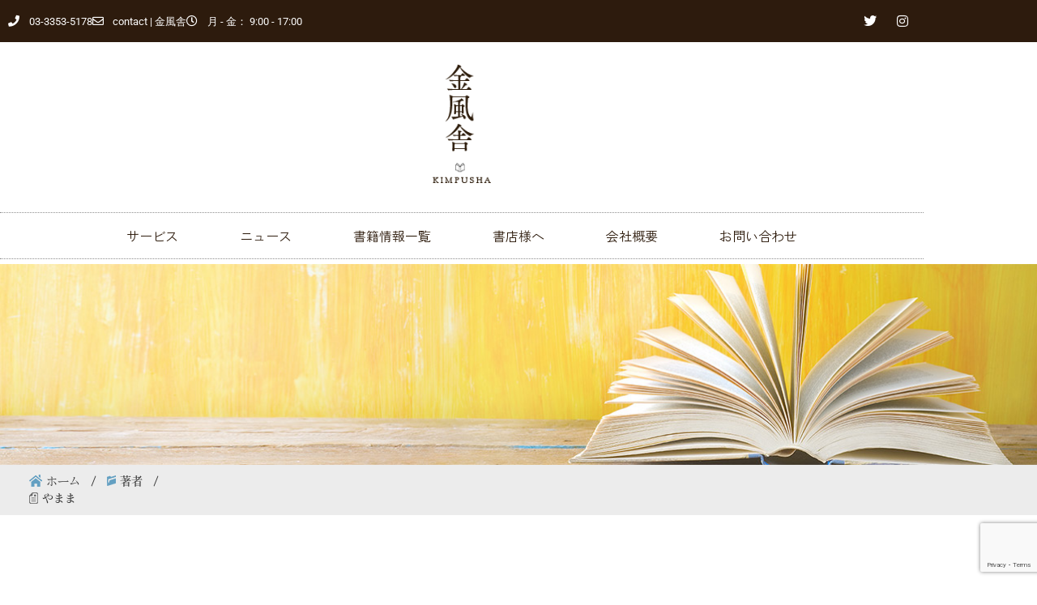

--- FILE ---
content_type: text/html; charset=UTF-8
request_url: https://kimpusha.co.jp/book_author/%E3%82%84%E3%81%BE%E3%81%BE/
body_size: 17454
content:
<!DOCTYPE html>
<html lang="ja">
<head>
    <meta charset="UTF-8">
    <meta http-equiv="X-UA-Compatible" content="IE=edge">
    <meta name="viewport" content="width=device-width, initial-scale=1.0">
    <title>やまま – 金風舎金風舎</title>
    <meta name="format-detection" content="telephone=no">
    <link rel="stylesheet" href="https://kimpusha.co.jp/ngn/wp-content/themes/kimpusha-ngn/css/reset.min.css">
    
		<!-- All in One SEO Pro 4.9.3 - aioseo.com -->
	<meta name="robots" content="max-image-preview:large" />
	<link rel="canonical" href="https://kimpusha.co.jp/book_author/%e3%82%84%e3%81%be%e3%81%be/" />
	<meta name="generator" content="All in One SEO Pro (AIOSEO) 4.9.3" />
		<meta property="og:locale" content="ja_JP" />
		<meta property="og:site_name" content="金風舎 | 現役世代に役立つ本を届ける" />
		<meta property="og:type" content="article" />
		<meta property="og:title" content="やまま – 金風舎" />
		<meta property="og:url" content="https://kimpusha.co.jp/book_author/%e3%82%84%e3%81%be%e3%81%be/" />
		<meta property="og:image" content="https://kimpusha.co.jp/ngn/wp-content/uploads/2021/04/kimpusha1200_New_OGP_0429.jpg" />
		<meta property="og:image:secure_url" content="https://kimpusha.co.jp/ngn/wp-content/uploads/2021/04/kimpusha1200_New_OGP_0429.jpg" />
		<meta property="og:image:width" content="1200" />
		<meta property="og:image:height" content="631" />
		<meta property="article:published_time" content="2019-03-26T01:00:33+00:00" />
		<meta property="article:modified_time" content="2021-04-29T01:32:45+00:00" />
		<meta name="twitter:card" content="summary_large_image" />
		<meta name="twitter:site" content="@kinpusha" />
		<meta name="twitter:title" content="やまま – 金風舎" />
		<meta name="twitter:image" content="https://kimpusha.co.jp/ngn/wp-content/uploads/2021/04/kimpusha1200_New_OGP_0429.jpg" />
		<script type="application/ld+json" class="aioseo-schema">
			{"@context":"https:\/\/schema.org","@graph":[{"@type":"BreadcrumbList","@id":"https:\/\/kimpusha.co.jp\/book_author\/%e3%82%84%e3%81%be%e3%81%be\/#breadcrumblist","itemListElement":[{"@type":"ListItem","@id":"https:\/\/kimpusha.co.jp#listItem","position":1,"name":"Home","item":"https:\/\/kimpusha.co.jp","nextItem":{"@type":"ListItem","@id":"https:\/\/kimpusha.co.jp\/book_author\/#listItem","name":"\u8457\u8005"}},{"@type":"ListItem","@id":"https:\/\/kimpusha.co.jp\/book_author\/#listItem","position":2,"name":"\u8457\u8005","item":"https:\/\/kimpusha.co.jp\/book_author\/","nextItem":{"@type":"ListItem","@id":"https:\/\/kimpusha.co.jp\/book_author\/%e3%82%84%e3%81%be%e3%81%be\/#listItem","name":"\u3084\u307e\u307e"},"previousItem":{"@type":"ListItem","@id":"https:\/\/kimpusha.co.jp#listItem","name":"Home"}},{"@type":"ListItem","@id":"https:\/\/kimpusha.co.jp\/book_author\/%e3%82%84%e3%81%be%e3%81%be\/#listItem","position":3,"name":"\u3084\u307e\u307e","previousItem":{"@type":"ListItem","@id":"https:\/\/kimpusha.co.jp\/book_author\/#listItem","name":"\u8457\u8005"}}]},{"@type":"Organization","@id":"https:\/\/kimpusha.co.jp\/#organization","name":"\u682a\u5f0f\u4f1a\u793e\u91d1\u98a8\u820e","description":"\u9762\u767d\u304f\u5f79\u7acb\u3064\u672c\u3092\u30c7\u30b8\u30bf\u30eb\u6280\u8853\u3092\u4f7f\u3063\u3066\u51fa\u7248\u3057\u3066\u3044\u307e\u3059\u3002","url":"https:\/\/kimpusha.co.jp\/","telephone":"+81333535178","logo":{"@type":"ImageObject","url":"https:\/\/kimpusha.co.jp\/ngn\/wp-content\/uploads\/2026\/01\/kimpusha2025rectangle.png","@id":"https:\/\/kimpusha.co.jp\/book_author\/%e3%82%84%e3%81%be%e3%81%be\/#organizationLogo","width":630,"height":630},"image":{"@id":"https:\/\/kimpusha.co.jp\/book_author\/%e3%82%84%e3%81%be%e3%81%be\/#organizationLogo"}},{"@type":"WebPage","@id":"https:\/\/kimpusha.co.jp\/book_author\/%e3%82%84%e3%81%be%e3%81%be\/#webpage","url":"https:\/\/kimpusha.co.jp\/book_author\/%e3%82%84%e3%81%be%e3%81%be\/","name":"\u3084\u307e\u307e \u2013 \u91d1\u98a8\u820e","inLanguage":"ja","isPartOf":{"@id":"https:\/\/kimpusha.co.jp\/#website"},"breadcrumb":{"@id":"https:\/\/kimpusha.co.jp\/book_author\/%e3%82%84%e3%81%be%e3%81%be\/#breadcrumblist"},"datePublished":"2019-03-26T10:00:33+09:00","dateModified":"2021-04-29T10:32:45+09:00"},{"@type":"WebSite","@id":"https:\/\/kimpusha.co.jp\/#website","url":"https:\/\/kimpusha.co.jp\/","name":"\u91d1\u98a8\u820e","description":"\u9762\u767d\u304f\u5f79\u7acb\u3064\u672c\u3092\u30c7\u30b8\u30bf\u30eb\u6280\u8853\u3092\u4f7f\u3063\u3066\u51fa\u7248\u3057\u3066\u3044\u307e\u3059\u3002","inLanguage":"ja","publisher":{"@id":"https:\/\/kimpusha.co.jp\/#organization"}}]}
		</script>
		<script>(function(w,d,s,l,i){w[l]=w[l]||[];w[l].push({'gtm.start': new Date().getTime(),event:'gtm.js'});var f=d.getElementsByTagName(s)[0], j=d.createElement(s),dl=l!='dataLayer'?'&l='+l:'';j.async=true;j.src='https://www.googletagmanager.com/gtm.js?id='+i+dl;f.parentNode.insertBefore(j,f);})(window,document,'script','dataLayer',"GTM-K3NGLDC");</script>
		<!-- All in One SEO Pro -->

<link rel='dns-prefetch' href='//static.addtoany.com' />
<link rel='dns-prefetch' href='//www.googletagmanager.com' />
<link rel='dns-prefetch' href='//use.fontawesome.com' />
<link rel="alternate" title="oEmbed (JSON)" type="application/json+oembed" href="https://kimpusha.co.jp/wp-json/oembed/1.0/embed?url=https%3A%2F%2Fkimpusha.co.jp%2Fbook_author%2F%25e3%2582%2584%25e3%2581%25be%25e3%2581%25be%2F" />
<link rel="alternate" title="oEmbed (XML)" type="text/xml+oembed" href="https://kimpusha.co.jp/wp-json/oembed/1.0/embed?url=https%3A%2F%2Fkimpusha.co.jp%2Fbook_author%2F%25e3%2582%2584%25e3%2581%25be%25e3%2581%25be%2F&#038;format=xml" />
<style id='wp-img-auto-sizes-contain-inline-css' type='text/css'>
img:is([sizes=auto i],[sizes^="auto," i]){contain-intrinsic-size:3000px 1500px}
/*# sourceURL=wp-img-auto-sizes-contain-inline-css */
</style>
<style id='wp-emoji-styles-inline-css' type='text/css'>

	img.wp-smiley, img.emoji {
		display: inline !important;
		border: none !important;
		box-shadow: none !important;
		height: 1em !important;
		width: 1em !important;
		margin: 0 0.07em !important;
		vertical-align: -0.1em !important;
		background: none !important;
		padding: 0 !important;
	}
/*# sourceURL=wp-emoji-styles-inline-css */
</style>
<link rel='stylesheet' id='wp-block-library-css' href='https://kimpusha.co.jp/ngn/wp-includes/css/dist/block-library/style.min.css?ver=e22c0835c674958816d17a4cb0fc742d' type='text/css' media='all' />
<style id='classic-theme-styles-inline-css' type='text/css'>
/*! This file is auto-generated */
.wp-block-button__link{color:#fff;background-color:#32373c;border-radius:9999px;box-shadow:none;text-decoration:none;padding:calc(.667em + 2px) calc(1.333em + 2px);font-size:1.125em}.wp-block-file__button{background:#32373c;color:#fff;text-decoration:none}
/*# sourceURL=/wp-includes/css/classic-themes.min.css */
</style>
<link rel='stylesheet' id='aioseo/css/src/vue/standalone/blocks/table-of-contents/global.scss-css' href='https://kimpusha.co.jp/ngn/wp-content/plugins/all-in-one-seo-pack-pro/dist/Pro/assets/css/table-of-contents/global.e90f6d47.css?ver=4.9.3' type='text/css' media='all' />
<link rel='stylesheet' id='aioseo/css/src/vue/standalone/blocks/pro/recipe/global.scss-css' href='https://kimpusha.co.jp/ngn/wp-content/plugins/all-in-one-seo-pack-pro/dist/Pro/assets/css/recipe/global.67a3275f.css?ver=4.9.3' type='text/css' media='all' />
<link rel='stylesheet' id='aioseo/css/src/vue/standalone/blocks/pro/product/global.scss-css' href='https://kimpusha.co.jp/ngn/wp-content/plugins/all-in-one-seo-pack-pro/dist/Pro/assets/css/product/global.61066cfb.css?ver=4.9.3' type='text/css' media='all' />
<link rel='stylesheet' id='gutenberg-pdfjs-style-css' href='https://kimpusha.co.jp/ngn/wp-content/plugins/pdfjs-viewer-shortcode/inc/../blocks/build/style-index.css?ver=1765436081' type='text/css' media='all' />
<style id='font-awesome-svg-styles-default-inline-css' type='text/css'>
.svg-inline--fa {
  display: inline-block;
  height: 1em;
  overflow: visible;
  vertical-align: -.125em;
}
/*# sourceURL=font-awesome-svg-styles-default-inline-css */
</style>
<link rel='stylesheet' id='font-awesome-svg-styles-css' href='https://kimpusha.co.jp/ngn/wp-content/uploads/font-awesome/v5.13.0/css/svg-with-js.css' type='text/css' media='all' />
<style id='font-awesome-svg-styles-inline-css' type='text/css'>
   .wp-block-font-awesome-icon svg::before,
   .wp-rich-text-font-awesome-icon svg::before {content: unset;}
/*# sourceURL=font-awesome-svg-styles-inline-css */
</style>
<style id='global-styles-inline-css' type='text/css'>
:root{--wp--preset--aspect-ratio--square: 1;--wp--preset--aspect-ratio--4-3: 4/3;--wp--preset--aspect-ratio--3-4: 3/4;--wp--preset--aspect-ratio--3-2: 3/2;--wp--preset--aspect-ratio--2-3: 2/3;--wp--preset--aspect-ratio--16-9: 16/9;--wp--preset--aspect-ratio--9-16: 9/16;--wp--preset--color--black: #000000;--wp--preset--color--cyan-bluish-gray: #abb8c3;--wp--preset--color--white: #ffffff;--wp--preset--color--pale-pink: #f78da7;--wp--preset--color--vivid-red: #cf2e2e;--wp--preset--color--luminous-vivid-orange: #ff6900;--wp--preset--color--luminous-vivid-amber: #fcb900;--wp--preset--color--light-green-cyan: #7bdcb5;--wp--preset--color--vivid-green-cyan: #00d084;--wp--preset--color--pale-cyan-blue: #8ed1fc;--wp--preset--color--vivid-cyan-blue: #0693e3;--wp--preset--color--vivid-purple: #9b51e0;--wp--preset--gradient--vivid-cyan-blue-to-vivid-purple: linear-gradient(135deg,rgb(6,147,227) 0%,rgb(155,81,224) 100%);--wp--preset--gradient--light-green-cyan-to-vivid-green-cyan: linear-gradient(135deg,rgb(122,220,180) 0%,rgb(0,208,130) 100%);--wp--preset--gradient--luminous-vivid-amber-to-luminous-vivid-orange: linear-gradient(135deg,rgb(252,185,0) 0%,rgb(255,105,0) 100%);--wp--preset--gradient--luminous-vivid-orange-to-vivid-red: linear-gradient(135deg,rgb(255,105,0) 0%,rgb(207,46,46) 100%);--wp--preset--gradient--very-light-gray-to-cyan-bluish-gray: linear-gradient(135deg,rgb(238,238,238) 0%,rgb(169,184,195) 100%);--wp--preset--gradient--cool-to-warm-spectrum: linear-gradient(135deg,rgb(74,234,220) 0%,rgb(151,120,209) 20%,rgb(207,42,186) 40%,rgb(238,44,130) 60%,rgb(251,105,98) 80%,rgb(254,248,76) 100%);--wp--preset--gradient--blush-light-purple: linear-gradient(135deg,rgb(255,206,236) 0%,rgb(152,150,240) 100%);--wp--preset--gradient--blush-bordeaux: linear-gradient(135deg,rgb(254,205,165) 0%,rgb(254,45,45) 50%,rgb(107,0,62) 100%);--wp--preset--gradient--luminous-dusk: linear-gradient(135deg,rgb(255,203,112) 0%,rgb(199,81,192) 50%,rgb(65,88,208) 100%);--wp--preset--gradient--pale-ocean: linear-gradient(135deg,rgb(255,245,203) 0%,rgb(182,227,212) 50%,rgb(51,167,181) 100%);--wp--preset--gradient--electric-grass: linear-gradient(135deg,rgb(202,248,128) 0%,rgb(113,206,126) 100%);--wp--preset--gradient--midnight: linear-gradient(135deg,rgb(2,3,129) 0%,rgb(40,116,252) 100%);--wp--preset--font-size--small: 13px;--wp--preset--font-size--medium: 20px;--wp--preset--font-size--large: 36px;--wp--preset--font-size--x-large: 42px;--wp--preset--spacing--20: 0.44rem;--wp--preset--spacing--30: 0.67rem;--wp--preset--spacing--40: 1rem;--wp--preset--spacing--50: 1.5rem;--wp--preset--spacing--60: 2.25rem;--wp--preset--spacing--70: 3.38rem;--wp--preset--spacing--80: 5.06rem;--wp--preset--shadow--natural: 6px 6px 9px rgba(0, 0, 0, 0.2);--wp--preset--shadow--deep: 12px 12px 50px rgba(0, 0, 0, 0.4);--wp--preset--shadow--sharp: 6px 6px 0px rgba(0, 0, 0, 0.2);--wp--preset--shadow--outlined: 6px 6px 0px -3px rgb(255, 255, 255), 6px 6px rgb(0, 0, 0);--wp--preset--shadow--crisp: 6px 6px 0px rgb(0, 0, 0);}:where(.is-layout-flex){gap: 0.5em;}:where(.is-layout-grid){gap: 0.5em;}body .is-layout-flex{display: flex;}.is-layout-flex{flex-wrap: wrap;align-items: center;}.is-layout-flex > :is(*, div){margin: 0;}body .is-layout-grid{display: grid;}.is-layout-grid > :is(*, div){margin: 0;}:where(.wp-block-columns.is-layout-flex){gap: 2em;}:where(.wp-block-columns.is-layout-grid){gap: 2em;}:where(.wp-block-post-template.is-layout-flex){gap: 1.25em;}:where(.wp-block-post-template.is-layout-grid){gap: 1.25em;}.has-black-color{color: var(--wp--preset--color--black) !important;}.has-cyan-bluish-gray-color{color: var(--wp--preset--color--cyan-bluish-gray) !important;}.has-white-color{color: var(--wp--preset--color--white) !important;}.has-pale-pink-color{color: var(--wp--preset--color--pale-pink) !important;}.has-vivid-red-color{color: var(--wp--preset--color--vivid-red) !important;}.has-luminous-vivid-orange-color{color: var(--wp--preset--color--luminous-vivid-orange) !important;}.has-luminous-vivid-amber-color{color: var(--wp--preset--color--luminous-vivid-amber) !important;}.has-light-green-cyan-color{color: var(--wp--preset--color--light-green-cyan) !important;}.has-vivid-green-cyan-color{color: var(--wp--preset--color--vivid-green-cyan) !important;}.has-pale-cyan-blue-color{color: var(--wp--preset--color--pale-cyan-blue) !important;}.has-vivid-cyan-blue-color{color: var(--wp--preset--color--vivid-cyan-blue) !important;}.has-vivid-purple-color{color: var(--wp--preset--color--vivid-purple) !important;}.has-black-background-color{background-color: var(--wp--preset--color--black) !important;}.has-cyan-bluish-gray-background-color{background-color: var(--wp--preset--color--cyan-bluish-gray) !important;}.has-white-background-color{background-color: var(--wp--preset--color--white) !important;}.has-pale-pink-background-color{background-color: var(--wp--preset--color--pale-pink) !important;}.has-vivid-red-background-color{background-color: var(--wp--preset--color--vivid-red) !important;}.has-luminous-vivid-orange-background-color{background-color: var(--wp--preset--color--luminous-vivid-orange) !important;}.has-luminous-vivid-amber-background-color{background-color: var(--wp--preset--color--luminous-vivid-amber) !important;}.has-light-green-cyan-background-color{background-color: var(--wp--preset--color--light-green-cyan) !important;}.has-vivid-green-cyan-background-color{background-color: var(--wp--preset--color--vivid-green-cyan) !important;}.has-pale-cyan-blue-background-color{background-color: var(--wp--preset--color--pale-cyan-blue) !important;}.has-vivid-cyan-blue-background-color{background-color: var(--wp--preset--color--vivid-cyan-blue) !important;}.has-vivid-purple-background-color{background-color: var(--wp--preset--color--vivid-purple) !important;}.has-black-border-color{border-color: var(--wp--preset--color--black) !important;}.has-cyan-bluish-gray-border-color{border-color: var(--wp--preset--color--cyan-bluish-gray) !important;}.has-white-border-color{border-color: var(--wp--preset--color--white) !important;}.has-pale-pink-border-color{border-color: var(--wp--preset--color--pale-pink) !important;}.has-vivid-red-border-color{border-color: var(--wp--preset--color--vivid-red) !important;}.has-luminous-vivid-orange-border-color{border-color: var(--wp--preset--color--luminous-vivid-orange) !important;}.has-luminous-vivid-amber-border-color{border-color: var(--wp--preset--color--luminous-vivid-amber) !important;}.has-light-green-cyan-border-color{border-color: var(--wp--preset--color--light-green-cyan) !important;}.has-vivid-green-cyan-border-color{border-color: var(--wp--preset--color--vivid-green-cyan) !important;}.has-pale-cyan-blue-border-color{border-color: var(--wp--preset--color--pale-cyan-blue) !important;}.has-vivid-cyan-blue-border-color{border-color: var(--wp--preset--color--vivid-cyan-blue) !important;}.has-vivid-purple-border-color{border-color: var(--wp--preset--color--vivid-purple) !important;}.has-vivid-cyan-blue-to-vivid-purple-gradient-background{background: var(--wp--preset--gradient--vivid-cyan-blue-to-vivid-purple) !important;}.has-light-green-cyan-to-vivid-green-cyan-gradient-background{background: var(--wp--preset--gradient--light-green-cyan-to-vivid-green-cyan) !important;}.has-luminous-vivid-amber-to-luminous-vivid-orange-gradient-background{background: var(--wp--preset--gradient--luminous-vivid-amber-to-luminous-vivid-orange) !important;}.has-luminous-vivid-orange-to-vivid-red-gradient-background{background: var(--wp--preset--gradient--luminous-vivid-orange-to-vivid-red) !important;}.has-very-light-gray-to-cyan-bluish-gray-gradient-background{background: var(--wp--preset--gradient--very-light-gray-to-cyan-bluish-gray) !important;}.has-cool-to-warm-spectrum-gradient-background{background: var(--wp--preset--gradient--cool-to-warm-spectrum) !important;}.has-blush-light-purple-gradient-background{background: var(--wp--preset--gradient--blush-light-purple) !important;}.has-blush-bordeaux-gradient-background{background: var(--wp--preset--gradient--blush-bordeaux) !important;}.has-luminous-dusk-gradient-background{background: var(--wp--preset--gradient--luminous-dusk) !important;}.has-pale-ocean-gradient-background{background: var(--wp--preset--gradient--pale-ocean) !important;}.has-electric-grass-gradient-background{background: var(--wp--preset--gradient--electric-grass) !important;}.has-midnight-gradient-background{background: var(--wp--preset--gradient--midnight) !important;}.has-small-font-size{font-size: var(--wp--preset--font-size--small) !important;}.has-medium-font-size{font-size: var(--wp--preset--font-size--medium) !important;}.has-large-font-size{font-size: var(--wp--preset--font-size--large) !important;}.has-x-large-font-size{font-size: var(--wp--preset--font-size--x-large) !important;}
:where(.wp-block-post-template.is-layout-flex){gap: 1.25em;}:where(.wp-block-post-template.is-layout-grid){gap: 1.25em;}
:where(.wp-block-term-template.is-layout-flex){gap: 1.25em;}:where(.wp-block-term-template.is-layout-grid){gap: 1.25em;}
:where(.wp-block-columns.is-layout-flex){gap: 2em;}:where(.wp-block-columns.is-layout-grid){gap: 2em;}
:root :where(.wp-block-pullquote){font-size: 1.5em;line-height: 1.6;}
/*# sourceURL=global-styles-inline-css */
</style>
<link rel='stylesheet' id='contact-form-7-css' href='https://kimpusha.co.jp/ngn/wp-content/plugins/contact-form-7/includes/css/styles.css?ver=6.1.4' type='text/css' media='all' />
<link rel='stylesheet' id='font-awesome-official-css' href='https://use.fontawesome.com/releases/v5.13.0/css/all.css' type='text/css' media='all' integrity="sha384-Bfad6CLCknfcloXFOyFnlgtENryhrpZCe29RTifKEixXQZ38WheV+i/6YWSzkz3V" crossorigin="anonymous" />
<link rel='stylesheet' id='wp-pagenavi-css' href='https://kimpusha.co.jp/ngn/wp-content/plugins/wp-pagenavi/pagenavi-css.css?ver=2.70' type='text/css' media='all' />
<link rel='stylesheet' id='tablepress-default-css' href='https://kimpusha.co.jp/ngn/wp-content/plugins/tablepress/css/build/default.css?ver=3.2.6' type='text/css' media='all' />
<link rel='stylesheet' id='addtoany-css' href='https://kimpusha.co.jp/ngn/wp-content/plugins/add-to-any/addtoany.min.css?ver=1.16' type='text/css' media='all' />
<link rel='stylesheet' id='font-awesome-official-v4shim-css' href='https://use.fontawesome.com/releases/v5.13.0/css/v4-shims.css' type='text/css' media='all' integrity="sha384-/7iOrVBege33/9vHFYEtviVcxjUsNCqyeMnlW/Ms+PH8uRdFkKFmqf9CbVAN0Qef" crossorigin="anonymous" />
<style id='font-awesome-official-v4shim-inline-css' type='text/css'>
@font-face {
font-family: "FontAwesome";
font-display: block;
src: url("https://use.fontawesome.com/releases/v5.13.0/webfonts/fa-brands-400.eot"),
		url("https://use.fontawesome.com/releases/v5.13.0/webfonts/fa-brands-400.eot?#iefix") format("embedded-opentype"),
		url("https://use.fontawesome.com/releases/v5.13.0/webfonts/fa-brands-400.woff2") format("woff2"),
		url("https://use.fontawesome.com/releases/v5.13.0/webfonts/fa-brands-400.woff") format("woff"),
		url("https://use.fontawesome.com/releases/v5.13.0/webfonts/fa-brands-400.ttf") format("truetype"),
		url("https://use.fontawesome.com/releases/v5.13.0/webfonts/fa-brands-400.svg#fontawesome") format("svg");
}

@font-face {
font-family: "FontAwesome";
font-display: block;
src: url("https://use.fontawesome.com/releases/v5.13.0/webfonts/fa-solid-900.eot"),
		url("https://use.fontawesome.com/releases/v5.13.0/webfonts/fa-solid-900.eot?#iefix") format("embedded-opentype"),
		url("https://use.fontawesome.com/releases/v5.13.0/webfonts/fa-solid-900.woff2") format("woff2"),
		url("https://use.fontawesome.com/releases/v5.13.0/webfonts/fa-solid-900.woff") format("woff"),
		url("https://use.fontawesome.com/releases/v5.13.0/webfonts/fa-solid-900.ttf") format("truetype"),
		url("https://use.fontawesome.com/releases/v5.13.0/webfonts/fa-solid-900.svg#fontawesome") format("svg");
}

@font-face {
font-family: "FontAwesome";
font-display: block;
src: url("https://use.fontawesome.com/releases/v5.13.0/webfonts/fa-regular-400.eot"),
		url("https://use.fontawesome.com/releases/v5.13.0/webfonts/fa-regular-400.eot?#iefix") format("embedded-opentype"),
		url("https://use.fontawesome.com/releases/v5.13.0/webfonts/fa-regular-400.woff2") format("woff2"),
		url("https://use.fontawesome.com/releases/v5.13.0/webfonts/fa-regular-400.woff") format("woff"),
		url("https://use.fontawesome.com/releases/v5.13.0/webfonts/fa-regular-400.ttf") format("truetype"),
		url("https://use.fontawesome.com/releases/v5.13.0/webfonts/fa-regular-400.svg#fontawesome") format("svg");
unicode-range: U+F004-F005,U+F007,U+F017,U+F022,U+F024,U+F02E,U+F03E,U+F044,U+F057-F059,U+F06E,U+F070,U+F075,U+F07B-F07C,U+F080,U+F086,U+F089,U+F094,U+F09D,U+F0A0,U+F0A4-F0A7,U+F0C5,U+F0C7-F0C8,U+F0E0,U+F0EB,U+F0F3,U+F0F8,U+F0FE,U+F111,U+F118-F11A,U+F11C,U+F133,U+F144,U+F146,U+F14A,U+F14D-F14E,U+F150-F152,U+F15B-F15C,U+F164-F165,U+F185-F186,U+F191-F192,U+F1AD,U+F1C1-F1C9,U+F1CD,U+F1D8,U+F1E3,U+F1EA,U+F1F6,U+F1F9,U+F20A,U+F247-F249,U+F24D,U+F254-F25B,U+F25D,U+F267,U+F271-F274,U+F279,U+F28B,U+F28D,U+F2B5-F2B6,U+F2B9,U+F2BB,U+F2BD,U+F2C1-F2C2,U+F2D0,U+F2D2,U+F2DC,U+F2ED,U+F328,U+F358-F35B,U+F3A5,U+F3D1,U+F410,U+F4AD;
}
/*# sourceURL=font-awesome-official-v4shim-inline-css */
</style>
<script type="text/javascript" id="addtoany-core-js-before">
/* <![CDATA[ */
window.a2a_config=window.a2a_config||{};a2a_config.callbacks=[];a2a_config.overlays=[];a2a_config.templates={};a2a_localize = {
	Share: "共有",
	Save: "ブックマーク",
	Subscribe: "購読",
	Email: "メール",
	Bookmark: "ブックマーク",
	ShowAll: "すべて表示する",
	ShowLess: "小さく表示する",
	FindServices: "サービスを探す",
	FindAnyServiceToAddTo: "追加するサービスを今すぐ探す",
	PoweredBy: "Powered by",
	ShareViaEmail: "メールでシェアする",
	SubscribeViaEmail: "メールで購読する",
	BookmarkInYourBrowser: "ブラウザにブックマーク",
	BookmarkInstructions: "このページをブックマークするには、 Ctrl+D または \u2318+D を押下。",
	AddToYourFavorites: "お気に入りに追加",
	SendFromWebOrProgram: "任意のメールアドレスまたはメールプログラムから送信",
	EmailProgram: "メールプログラム",
	More: "詳細&#8230;",
	ThanksForSharing: "共有ありがとうございます !",
	ThanksForFollowing: "フォローありがとうございます !"
};


//# sourceURL=addtoany-core-js-before
/* ]]> */
</script>
<script type="text/javascript" defer src="https://static.addtoany.com/menu/page.js" id="addtoany-core-js"></script>
<script type="text/javascript" src="https://kimpusha.co.jp/ngn/wp-includes/js/jquery/jquery.min.js?ver=3.7.1" id="jquery-core-js"></script>
<script type="text/javascript" src="https://kimpusha.co.jp/ngn/wp-includes/js/jquery/jquery-migrate.min.js?ver=3.4.1" id="jquery-migrate-js"></script>
<script type="text/javascript" defer src="https://kimpusha.co.jp/ngn/wp-content/plugins/add-to-any/addtoany.min.js?ver=1.1" id="addtoany-jquery-js"></script>

<!-- Site Kit によって追加された Google タグ（gtag.js）スニペット -->
<!-- Google アナリティクス スニペット (Site Kit が追加) -->
<script type="text/javascript" src="https://www.googletagmanager.com/gtag/js?id=GT-K8MQD5R" id="google_gtagjs-js" async></script>
<script type="text/javascript" id="google_gtagjs-js-after">
/* <![CDATA[ */
window.dataLayer = window.dataLayer || [];function gtag(){dataLayer.push(arguments);}
gtag("set","linker",{"domains":["kimpusha.co.jp"]});
gtag("js", new Date());
gtag("set", "developer_id.dZTNiMT", true);
gtag("config", "GT-K8MQD5R");
//# sourceURL=google_gtagjs-js-after
/* ]]> */
</script>
<link rel="https://api.w.org/" href="https://kimpusha.co.jp/wp-json/" /><link rel="EditURI" type="application/rsd+xml" title="RSD" href="https://kimpusha.co.jp/ngn/xmlrpc.php?rsd" />

<link rel='shortlink' href='https://kimpusha.co.jp/?p=7015' />
<meta name="generator" content="Site Kit by Google 1.171.0" /><meta name="generator" content="Elementor 3.34.4; features: additional_custom_breakpoints; settings: css_print_method-external, google_font-enabled, font_display-auto">
			<style>
				.e-con.e-parent:nth-of-type(n+4):not(.e-lazyloaded):not(.e-no-lazyload),
				.e-con.e-parent:nth-of-type(n+4):not(.e-lazyloaded):not(.e-no-lazyload) * {
					background-image: none !important;
				}
				@media screen and (max-height: 1024px) {
					.e-con.e-parent:nth-of-type(n+3):not(.e-lazyloaded):not(.e-no-lazyload),
					.e-con.e-parent:nth-of-type(n+3):not(.e-lazyloaded):not(.e-no-lazyload) * {
						background-image: none !important;
					}
				}
				@media screen and (max-height: 640px) {
					.e-con.e-parent:nth-of-type(n+2):not(.e-lazyloaded):not(.e-no-lazyload),
					.e-con.e-parent:nth-of-type(n+2):not(.e-lazyloaded):not(.e-no-lazyload) * {
						background-image: none !important;
					}
				}
			</style>
			
<!-- Google タグ マネージャー スニペット (Site Kit が追加) -->
<script type="text/javascript">
/* <![CDATA[ */

			( function( w, d, s, l, i ) {
				w[l] = w[l] || [];
				w[l].push( {'gtm.start': new Date().getTime(), event: 'gtm.js'} );
				var f = d.getElementsByTagName( s )[0],
					j = d.createElement( s ), dl = l != 'dataLayer' ? '&l=' + l : '';
				j.async = true;
				j.src = 'https://www.googletagmanager.com/gtm.js?id=' + i + dl;
				f.parentNode.insertBefore( j, f );
			} )( window, document, 'script', 'dataLayer', 'GTM-K3NGLDC' );
			
/* ]]> */
</script>

<!-- (ここまで) Google タグ マネージャー スニペット (Site Kit が追加) -->
<link rel="icon" href="https://kimpusha.co.jp/ngn/wp-content/uploads/2020/12/90a2b01029834887e5ee330f34f42baa-270x270.jpg" sizes="32x32" />
<link rel="icon" href="https://kimpusha.co.jp/ngn/wp-content/uploads/2020/12/90a2b01029834887e5ee330f34f42baa-270x270.jpg" sizes="192x192" />
<link rel="apple-touch-icon" href="https://kimpusha.co.jp/ngn/wp-content/uploads/2020/12/90a2b01029834887e5ee330f34f42baa-270x270.jpg" />
<meta name="msapplication-TileImage" content="https://kimpusha.co.jp/ngn/wp-content/uploads/2020/12/90a2b01029834887e5ee330f34f42baa-270x270.jpg" />
    <link rel="stylesheet" href="https://kimpusha.co.jp/ngn/wp-content/themes/kimpusha-ngn/css/slick.css">
    <link rel="stylesheet" href="https://kimpusha.co.jp/ngn/wp-content/themes/kimpusha-ngn/css/slick-theme.css">
    <link rel="stylesheet" href="https://kimpusha.co.jp/ngn/wp-content/themes/kimpusha-ngn/style.css">
        <link rel="stylesheet" href="https://kimpusha.co.jp/ngn/wp-content/themes/kimpusha-ngn/css/books.css">
            <link rel="canonical" href="https://kimpusha.co.jp">
    <link rel="shortcut icon" href="https://kimpusha.co.jp/ngn/wp-content/themes/kimpusha-ngn/favicon.ico">
    <link rel="apple-touch-icon" type="image/png" href="https://kimpusha.co.jp/ngn/wp-content/themes/kimpusha-ngn/apple-touch-icon.png">
    <link rel="icon" type="image/png" href="https://kimpusha.co.jp/ngn/wp-content/themes/kimpusha-ngn/icon-192x192.png">
    <script>
        (function(d) {
          var config = {
            kitId: 'qno8rnn',
            scriptTimeout: 3000,
            async: true
          },
          h=d.documentElement,t=setTimeout(function(){h.className=h.className.replace(/\bwf-loading\b/g,"")+" wf-inactive";},config.scriptTimeout),tk=d.createElement("script"),f=false,s=d.getElementsByTagName("script")[0],a;h.className+=" wf-loading";tk.src='https://use.typekit.net/'+config.kitId+'.js';tk.async=true;tk.onload=tk.onreadystatechange=function(){a=this.readyState;if(f||a&&a!="complete"&&a!="loaded")return;f=true;clearTimeout(t);try{Typekit.load(config)}catch(e){}};s.parentNode.insertBefore(tk,s)
        })(document);
      </script>
      <script src="https://kit.fontawesome.com/536566e27a.js" crossorigin="anonymous"></script>
      <link rel="preconnect" href="https://fonts.gstatic.com">
      <link href="https://fonts.googleapis.com/css2?family=Noto+Sans+JP:wght@900&display=swap" rel="stylesheet">
      </head>
<body class="wp-singular book_author-template-default single single-book_author postid-7015 wp-custom-logo wp-theme-kimpusha-ngn single-books elementor-default elementor-kit-5214">
<header>
		<div data-elementor-type="section" data-elementor-id="14238" class="elementor elementor-14238" data-elementor-post-type="elementor_library">
					<section class="elementor-section elementor-top-section elementor-element elementor-element-1e5f1ab4 elementor-section-height-min-height elementor-section-content-middle elementor-section-boxed elementor-section-height-default elementor-section-items-middle" data-id="1e5f1ab4" data-element_type="section" data-settings="{&quot;background_background&quot;:&quot;classic&quot;}">
						<div class="elementor-container elementor-column-gap-default">
					<div class="elementor-column elementor-col-50 elementor-top-column elementor-element elementor-element-657c7683" data-id="657c7683" data-element_type="column">
			<div class="elementor-widget-wrap elementor-element-populated">
						<div class="elementor-element elementor-element-34a9e903 elementor-icon-list--layout-inline elementor-mobile-align-center elementor-hidden-phone elementor-list-item-link-full_width elementor-widget elementor-widget-icon-list" data-id="34a9e903" data-element_type="widget" data-widget_type="icon-list.default">
				<div class="elementor-widget-container">
							<ul class="elementor-icon-list-items elementor-inline-items">
							<li class="elementor-icon-list-item elementor-inline-item">
											<span class="elementor-icon-list-icon">
							<i aria-hidden="true" class="fas fa-phone"></i>						</span>
										<span class="elementor-icon-list-text">03-3353-5178</span>
									</li>
								<li class="elementor-icon-list-item elementor-inline-item">
											<a href="https://kimpusha.co.jp/ngn/contact/" target="_blank">

												<span class="elementor-icon-list-icon">
							<i aria-hidden="true" class="far fa-envelope"></i>						</span>
										<span class="elementor-icon-list-text">contact | 金風舎</span>
											</a>
									</li>
								<li class="elementor-icon-list-item elementor-inline-item">
											<span class="elementor-icon-list-icon">
							<i aria-hidden="true" class="far fa-clock"></i>						</span>
										<span class="elementor-icon-list-text">月 - 金： 9:00 - 17:00</span>
									</li>
						</ul>
						</div>
				</div>
					</div>
		</div>
				<div class="elementor-column elementor-col-50 elementor-top-column elementor-element elementor-element-2a94fec8" data-id="2a94fec8" data-element_type="column">
			<div class="elementor-widget-wrap elementor-element-populated">
						<div class="elementor-element elementor-element-580e45f2 e-grid-align-right e-grid-align-mobile-center elementor-shape-rounded elementor-grid-0 elementor-widget elementor-widget-social-icons" data-id="580e45f2" data-element_type="widget" data-widget_type="social-icons.default">
				<div class="elementor-widget-container">
							<div class="elementor-social-icons-wrapper elementor-grid" role="list">
							<span class="elementor-grid-item" role="listitem">
					<a class="elementor-icon elementor-social-icon elementor-social-icon-twitter elementor-repeater-item-72bc942" href="https://x.com/kinpusha" target="_blank">
						<span class="elementor-screen-only">Twitter</span>
						<i aria-hidden="true" class="fab fa-twitter"></i>					</a>
				</span>
							<span class="elementor-grid-item" role="listitem">
					<a class="elementor-icon elementor-social-icon elementor-social-icon-instagram elementor-repeater-item-7c2bcc0" href="https://www.instagram.com/kimpu_sha/" target="_blank">
						<span class="elementor-screen-only">Instagram</span>
						<i aria-hidden="true" class="fab fa-instagram"></i>					</a>
				</span>
					</div>
						</div>
				</div>
					</div>
		</div>
					</div>
		</section>
				<section class="elementor-section elementor-top-section elementor-element elementor-element-67a490b elementor-section-content-middle elementor-section-boxed elementor-section-height-default elementor-section-height-default" data-id="67a490b" data-element_type="section">
						<div class="elementor-container elementor-column-gap-no">
					<div class="elementor-column elementor-col-100 elementor-top-column elementor-element elementor-element-1c1a393" data-id="1c1a393" data-element_type="column">
			<div class="elementor-widget-wrap elementor-element-populated">
						<div class="elementor-element elementor-element-a1eaec9 elementor-widget elementor-widget-image" data-id="a1eaec9" data-element_type="widget" data-widget_type="image.default">
				<div class="elementor-widget-container">
																<a href="https://kimpusha.co.jp/">
							<img width="80" height="161" src="https://kimpusha.co.jp/ngn/wp-content/uploads/2020/05/logo-kimpusha.png" class="attachment-large size-large wp-image-13208" alt="" />								</a>
															</div>
				</div>
				<div class="elementor-element elementor-element-29d7587 elementor-nav-menu__align-center elementor-nav-menu--dropdown-mobile elementor-nav-menu__text-align-center elementor-absolute elementor-nav-menu--toggle elementor-nav-menu--burger elementor-widget elementor-widget-nav-menu" data-id="29d7587" data-element_type="widget" data-settings="{&quot;_position&quot;:&quot;absolute&quot;,&quot;layout&quot;:&quot;horizontal&quot;,&quot;submenu_icon&quot;:{&quot;value&quot;:&quot;&lt;i class=\&quot;fas fa-caret-down\&quot; aria-hidden=\&quot;true\&quot;&gt;&lt;\/i&gt;&quot;,&quot;library&quot;:&quot;fa-solid&quot;},&quot;toggle&quot;:&quot;burger&quot;}" data-widget_type="nav-menu.default">
				<div class="elementor-widget-container">
								<nav aria-label="メニュー" class="elementor-nav-menu--main elementor-nav-menu__container elementor-nav-menu--layout-horizontal e--pointer-underline e--animation-drop-in">
				<ul id="menu-1-29d7587" class="elementor-nav-menu"><li class="menu-item menu-item-type-post_type menu-item-object-page menu-item-13962"><a href="https://kimpusha.co.jp/service/" class="elementor-item">サービス</a></li>
<li class="menu-item menu-item-type-post_type_archive menu-item-object-news menu-item-11907"><a href="https://kimpusha.co.jp/news/" class="elementor-item">ニュース</a></li>
<li class="menu-item menu-item-type-post_type menu-item-object-page menu-item-11904"><a href="https://kimpusha.co.jp/books/" class="elementor-item">書籍情報一覧</a></li>
<li class="menu-item menu-item-type-post_type_archive menu-item-object-bookstore menu-item-11908"><a href="https://kimpusha.co.jp/bookstore/" class="elementor-item">書店様へ</a></li>
<li class="menu-item menu-item-type-post_type menu-item-object-page menu-item-13963"><a href="https://kimpusha.co.jp/about/" class="elementor-item">会社概要</a></li>
<li class="menu-item menu-item-type-post_type menu-item-object-page menu-item-13998"><a href="https://kimpusha.co.jp/contact/" class="elementor-item">お問い合わせ</a></li>
</ul>			</nav>
					<div class="elementor-menu-toggle" role="button" tabindex="0" aria-label="Menu Toggle" aria-expanded="false">
			<i aria-hidden="true" role="presentation" class="elementor-menu-toggle__icon--open eicon-menu-bar"></i><i aria-hidden="true" role="presentation" class="elementor-menu-toggle__icon--close eicon-close"></i>		</div>
					<nav class="elementor-nav-menu--dropdown elementor-nav-menu__container" aria-hidden="true">
				<ul id="menu-2-29d7587" class="elementor-nav-menu"><li class="menu-item menu-item-type-post_type menu-item-object-page menu-item-13962"><a href="https://kimpusha.co.jp/service/" class="elementor-item" tabindex="-1">サービス</a></li>
<li class="menu-item menu-item-type-post_type_archive menu-item-object-news menu-item-11907"><a href="https://kimpusha.co.jp/news/" class="elementor-item" tabindex="-1">ニュース</a></li>
<li class="menu-item menu-item-type-post_type menu-item-object-page menu-item-11904"><a href="https://kimpusha.co.jp/books/" class="elementor-item" tabindex="-1">書籍情報一覧</a></li>
<li class="menu-item menu-item-type-post_type_archive menu-item-object-bookstore menu-item-11908"><a href="https://kimpusha.co.jp/bookstore/" class="elementor-item" tabindex="-1">書店様へ</a></li>
<li class="menu-item menu-item-type-post_type menu-item-object-page menu-item-13963"><a href="https://kimpusha.co.jp/about/" class="elementor-item" tabindex="-1">会社概要</a></li>
<li class="menu-item menu-item-type-post_type menu-item-object-page menu-item-13998"><a href="https://kimpusha.co.jp/contact/" class="elementor-item" tabindex="-1">お問い合わせ</a></li>
</ul>			</nav>
						</div>
				</div>
					</div>
		</div>
					</div>
		</section>
				</div>
		</header>
<main class="main">
    <div>
        <div class="page-header"></div>
        <div class="topic-path">
            <ul>
                <li><a href="https://kimpusha.co.jp/">ホーム</a></li>
                <li class="folder"><a href="https://kimpusha.co.jp/books/">著者</a></li>
                <br />
<b>Warning</b>:  Undefined variable $myCatGroup in <b>/home/digical/kimpusha.co.jp/public_html/ngn/wp-content/themes/kimpusha-ngn/single-book_author.php</b> on line <b>10</b><br />
                <li>やまま</li>
            </ul>
        </div>
        <div class="flex-wrap-main section-wrap-1140">
            <div class="post-main-contents">
                <h1 class="news-post-title">やまま</h1>
                <div class="news-post-header">
                    <h2 class="news-post-subtitle"></h2>
                    <div class="news-post-excerpt">
                                            </div>
                    <div class="addtoany_share_save_container addtoany_content addtoany_content_top">
                        <div class="a2a_kit a2a_kit_size_32 addtoany_list" data-a2a-url="https://kimpusha.co.jp/book_author/%e3%82%84%e3%81%be%e3%81%be/" data-a2a-title="やまま"><a class="a2a_button_facebook" href="https://www.addtoany.com/add_to/facebook?linkurl=https%3A%2F%2Fkimpusha.co.jp%2Fbook_author%2F%25e3%2582%2584%25e3%2581%25be%25e3%2581%25be%2F&amp;linkname=%E3%82%84%E3%81%BE%E3%81%BE" title="Facebook" rel="nofollow noopener" target="_blank"></a><a class="a2a_button_twitter" href="https://www.addtoany.com/add_to/twitter?linkurl=https%3A%2F%2Fkimpusha.co.jp%2Fbook_author%2F%25e3%2582%2584%25e3%2581%25be%25e3%2581%25be%2F&amp;linkname=%E3%82%84%E3%81%BE%E3%81%BE" title="Twitter" rel="nofollow noopener" target="_blank"></a><a class="a2a_button_email" href="https://www.addtoany.com/add_to/email?linkurl=https%3A%2F%2Fkimpusha.co.jp%2Fbook_author%2F%25e3%2582%2584%25e3%2581%25be%25e3%2581%25be%2F&amp;linkname=%E3%82%84%E3%81%BE%E3%81%BE" title="Email" rel="nofollow noopener" target="_blank"></a><a class="a2a_button_hatena" href="https://www.addtoany.com/add_to/hatena?linkurl=https%3A%2F%2Fkimpusha.co.jp%2Fbook_author%2F%25e3%2582%2584%25e3%2581%25be%25e3%2581%25be%2F&amp;linkname=%E3%82%84%E3%81%BE%E3%81%BE" title="Hatena" rel="nofollow noopener" target="_blank"></a><a class="a2a_button_evernote" href="https://www.addtoany.com/add_to/evernote?linkurl=https%3A%2F%2Fkimpusha.co.jp%2Fbook_author%2F%25e3%2582%2584%25e3%2581%25be%25e3%2581%25be%2F&amp;linkname=%E3%82%84%E3%81%BE%E3%81%BE" title="Evernote" rel="nofollow noopener" target="_blank"></a><a class="a2a_button_line" href="https://www.addtoany.com/add_to/line?linkurl=https%3A%2F%2Fkimpusha.co.jp%2Fbook_author%2F%25e3%2582%2584%25e3%2581%25be%25e3%2581%25be%2F&amp;linkname=%E3%82%84%E3%81%BE%E3%81%BE" title="Line" rel="nofollow noopener" target="_blank"></a><a class="a2a_button_facebook_messenger" href="https://www.addtoany.com/add_to/facebook_messenger?linkurl=https%3A%2F%2Fkimpusha.co.jp%2Fbook_author%2F%25e3%2582%2584%25e3%2581%25be%25e3%2581%25be%2F&amp;linkname=%E3%82%84%E3%81%BE%E3%81%BE" title="Messenger" rel="nofollow noopener" target="_blank"></a><a class="a2a_button_sms" href="https://www.addtoany.com/add_to/sms?linkurl=https%3A%2F%2Fkimpusha.co.jp%2Fbook_author%2F%25e3%2582%2584%25e3%2581%25be%25e3%2581%25be%2F&amp;linkname=%E3%82%84%E3%81%BE%E3%81%BE" title="Message" rel="nofollow noopener" target="_blank"></a><a class="a2a_dd addtoany_share_save addtoany_share" href="https://www.addtoany.com/share"></a></div>                    </div>
                </div>
                <div class="author-profile">
                    <div class="author-profile-header">
                        <ul class="author-profile-sns">
                                                                                                            </ul>
                    </div>
                    <div class="author-profile-infomation-wrap">
                                                <div class="author-profile-infomation">
                            <p>1985年生まれの凡人雑記ブロガー。<br />
<br />
慶應義塾大学文学部 社会学専攻卒業。広告制作会社と事業会社でプロモーションプランニング職、広報職を務める傍ら2014年からブログ「言いたいことやまやまです」を運営し、5年目にしてやっと月間10万PVを獲得。食べもの、ライフハック、働き方、日々の思いつきなどジャンルを問わず「愉快な生存報告」を毎日綴ることで「凡人だって情報発信していいんだ！」というメッセージを全力訴求中。2019年からPodcast「喋る！言いたいことやまやまです」もスタート。PowerPointでの資料作成と、銀座の喫茶店「アメリカン」が大好き。<br />
<br />
<br />
・ブログ「言いたいことやまやまです」https://yamama48.hatenablog.com/<br />
<br />
・Podcast「喋る！言いたいことやまやまです https://anchor.fm/yamayama<br />
<br />
・Twitter / Instagram　@yamama48</p>
                        </div>
                    </div>
                    <div class="author-profile-detail">
                    <p></p>
                    </div>
                </div>
            </div>
            <div class="sidebar">
    <a class="twitter-timeline" data-lang="ja" data-theme="light" href="https://twitter.com/kinpusha?ref_src=twsrc%5Etfw">Tweets by kinpusha</a> <script async src="https://platform.twitter.com/widgets.js" charset="utf-8"></script>
</div>
        </div>
    </div>
</main>

<footer class="footer">
		<div data-elementor-type="section" data-elementor-id="14235" class="elementor elementor-14235" data-elementor-post-type="elementor_library">
					<section class="elementor-section elementor-top-section elementor-element elementor-element-75ca171 elementor-section-boxed elementor-section-height-default elementor-section-height-default" data-id="75ca171" data-element_type="section" data-settings="{&quot;background_background&quot;:&quot;classic&quot;}">
						<div class="elementor-container elementor-column-gap-default">
					<div class="elementor-column elementor-col-100 elementor-top-column elementor-element elementor-element-a222551" data-id="a222551" data-element_type="column">
			<div class="elementor-widget-wrap elementor-element-populated">
						<section class="elementor-section elementor-inner-section elementor-element elementor-element-dcab8d1 elementor-section-boxed elementor-section-height-default elementor-section-height-default" data-id="dcab8d1" data-element_type="section">
						<div class="elementor-container elementor-column-gap-default">
					<div class="elementor-column elementor-col-50 elementor-inner-column elementor-element elementor-element-669085e" data-id="669085e" data-element_type="column">
			<div class="elementor-widget-wrap elementor-element-populated">
						<div class="elementor-element elementor-element-9f45980 elementor-widget elementor-widget-heading" data-id="9f45980" data-element_type="widget" data-widget_type="heading.default">
				<div class="elementor-widget-container">
					<h3 class="elementor-heading-title elementor-size-default">お問い合わせ</h3>				</div>
				</div>
					</div>
		</div>
				<div class="elementor-column elementor-col-50 elementor-inner-column elementor-element elementor-element-40ba127" data-id="40ba127" data-element_type="column">
			<div class="elementor-widget-wrap elementor-element-populated">
						<div class="elementor-element elementor-element-9c78c16 elementor-widget elementor-widget-text-editor" data-id="9c78c16" data-element_type="widget" data-widget_type="text-editor.default">
				<div class="elementor-widget-container">
									お問い合わせについては<br class="sp_br" />下記フォームより、お問合せ種別を<br class="sp_br" />選択してご連絡ください。								</div>
				</div>
				<div class="elementor-element elementor-element-1dbb491 elementor-align-left elementor-mobile-align-center elementor-widget elementor-widget-button" data-id="1dbb491" data-element_type="widget" data-widget_type="button.default">
				<div class="elementor-widget-container">
									<div class="elementor-button-wrapper">
					<a class="elementor-button elementor-button-link elementor-size-sm" href="https://kimpusha.co.jp/ngn/contact/" target="_blank">
						<span class="elementor-button-content-wrapper">
									<span class="elementor-button-text">お問い合わせフォームはこちら</span>
					</span>
					</a>
				</div>
								</div>
				</div>
					</div>
		</div>
					</div>
		</section>
					</div>
		</div>
					</div>
		</section>
				<section class="elementor-section elementor-top-section elementor-element elementor-element-2f590f03 elementor-section-boxed elementor-section-height-default elementor-section-height-default" data-id="2f590f03" data-element_type="section" data-settings="{&quot;background_background&quot;:&quot;classic&quot;}">
						<div class="elementor-container elementor-column-gap-no">
					<div class="elementor-column elementor-col-100 elementor-top-column elementor-element elementor-element-79510beb" data-id="79510beb" data-element_type="column">
			<div class="elementor-widget-wrap elementor-element-populated">
						<section class="elementor-section elementor-inner-section elementor-element elementor-element-7f66b4c9 elementor-section-content-top elementor-section-boxed elementor-section-height-default elementor-section-height-default" data-id="7f66b4c9" data-element_type="section" data-settings="{&quot;background_background&quot;:&quot;classic&quot;}">
						<div class="elementor-container elementor-column-gap-no">
					<div class="elementor-column elementor-col-25 elementor-inner-column elementor-element elementor-element-7c5789c2" data-id="7c5789c2" data-element_type="column">
			<div class="elementor-widget-wrap elementor-element-populated">
						<div class="elementor-element elementor-element-2d66a303 elementor-widget elementor-widget-image" data-id="2d66a303" data-element_type="widget" data-widget_type="image.default">
				<div class="elementor-widget-container">
																<a href="https://kimpusha.co.jp/">
							<img width="80" height="160" src="https://kimpusha.co.jp/ngn/wp-content/uploads/2020/05/9f1f4d25bd39a63c52ba9c15398cdc2e.png" class="attachment-large size-large wp-image-13222" alt="" />								</a>
															</div>
				</div>
					</div>
		</div>
				<div class="elementor-column elementor-col-25 elementor-inner-column elementor-element elementor-element-70d3d9bd" data-id="70d3d9bd" data-element_type="column">
			<div class="elementor-widget-wrap elementor-element-populated">
						<div class="elementor-element elementor-element-72e2d609 elementor-widget elementor-widget-text-editor" data-id="72e2d609" data-element_type="widget" data-widget_type="text-editor.default">
				<div class="elementor-widget-container">
									<p>〒160-0022<br />東京都新宿区新宿2-4-6<br />フォーシーズンビルアネックス7F<br />03-3353-5171</p>								</div>
				</div>
					</div>
		</div>
				<div class="elementor-column elementor-col-25 elementor-inner-column elementor-element elementor-element-e70a5da" data-id="e70a5da" data-element_type="column">
			<div class="elementor-widget-wrap elementor-element-populated">
						<div class="elementor-element elementor-element-8a21b5c elementor-icon-list--layout-traditional elementor-list-item-link-full_width elementor-widget elementor-widget-icon-list" data-id="8a21b5c" data-element_type="widget" data-widget_type="icon-list.default">
				<div class="elementor-widget-container">
							<ul class="elementor-icon-list-items">
							<li class="elementor-icon-list-item">
											<a href="https://kimpusha.co.jp/service/">

												<span class="elementor-icon-list-icon">
							<i aria-hidden="true" class="fas fa-angle-right"></i>						</span>
										<span class="elementor-icon-list-text">サービス</span>
											</a>
									</li>
								<li class="elementor-icon-list-item">
											<a href="https://kimpusha.co.jp/news/">

												<span class="elementor-icon-list-icon">
							<i aria-hidden="true" class="fas fa-angle-right"></i>						</span>
										<span class="elementor-icon-list-text">ニュース</span>
											</a>
									</li>
								<li class="elementor-icon-list-item">
											<a href="https://kimpusha.co.jp/books/">

												<span class="elementor-icon-list-icon">
							<i aria-hidden="true" class="fas fa-angle-right"></i>						</span>
										<span class="elementor-icon-list-text">書籍情報一覧</span>
											</a>
									</li>
								<li class="elementor-icon-list-item">
											<a href="https://kimpusha.co.jp/books/">

												<span class="elementor-icon-list-icon">
							<i aria-hidden="true" class="fas fa-angle-right"></i>						</span>
										<span class="elementor-icon-list-text">書籍情報一覧</span>
											</a>
									</li>
						</ul>
						</div>
				</div>
					</div>
		</div>
				<div class="elementor-column elementor-col-25 elementor-inner-column elementor-element elementor-element-37130d26" data-id="37130d26" data-element_type="column">
			<div class="elementor-widget-wrap elementor-element-populated">
						<div class="elementor-element elementor-element-1fb7d515 elementor-icon-list--layout-traditional elementor-list-item-link-full_width elementor-widget elementor-widget-icon-list" data-id="1fb7d515" data-element_type="widget" data-widget_type="icon-list.default">
				<div class="elementor-widget-container">
							<ul class="elementor-icon-list-items">
							<li class="elementor-icon-list-item">
											<a href="https://kimpusha.co.jp/bookstore/">

												<span class="elementor-icon-list-icon">
							<i aria-hidden="true" class="fas fa-angle-right"></i>						</span>
										<span class="elementor-icon-list-text">書店様へ</span>
											</a>
									</li>
								<li class="elementor-icon-list-item">
											<a href="https://kimpusha.co.jp/about/">

												<span class="elementor-icon-list-icon">
							<i aria-hidden="true" class="fas fa-angle-right"></i>						</span>
										<span class="elementor-icon-list-text">会社概要</span>
											</a>
									</li>
								<li class="elementor-icon-list-item">
											<a href="https://kimpusha.co.jp/contact/">

												<span class="elementor-icon-list-icon">
							<i aria-hidden="true" class="fas fa-angle-right"></i>						</span>
										<span class="elementor-icon-list-text">お問い合わせ</span>
											</a>
									</li>
						</ul>
						</div>
				</div>
					</div>
		</div>
					</div>
		</section>
					</div>
		</div>
					</div>
		</section>
				<footer class="elementor-section elementor-top-section elementor-element elementor-element-9a5aab8 elementor-section-boxed elementor-section-height-default elementor-section-height-default" data-id="9a5aab8" data-element_type="section" data-settings="{&quot;background_background&quot;:&quot;classic&quot;}">
						<div class="elementor-container elementor-column-gap-no">
					<div class="elementor-column elementor-col-100 elementor-top-column elementor-element elementor-element-71281aa" data-id="71281aa" data-element_type="column">
			<div class="elementor-widget-wrap elementor-element-populated">
						<div class="elementor-element elementor-element-11c8bab elementor-widget-divider--view-line elementor-widget elementor-widget-divider" data-id="11c8bab" data-element_type="widget" data-widget_type="divider.default">
				<div class="elementor-widget-container">
							<div class="elementor-divider">
			<span class="elementor-divider-separator">
						</span>
		</div>
						</div>
				</div>
				<section class="elementor-section elementor-inner-section elementor-element elementor-element-6d436ce elementor-section-boxed elementor-section-height-default elementor-section-height-default" data-id="6d436ce" data-element_type="section">
						<div class="elementor-container elementor-column-gap-default">
					<div class="elementor-column elementor-col-50 elementor-inner-column elementor-element elementor-element-bad835a" data-id="bad835a" data-element_type="column">
			<div class="elementor-widget-wrap elementor-element-populated">
						<div class="elementor-element elementor-element-e341443 elementor-widget elementor-widget-heading" data-id="e341443" data-element_type="widget" data-widget_type="heading.default">
				<div class="elementor-widget-container">
					<p class="elementor-heading-title elementor-size-default">© 2025 All rights reserved.</p>				</div>
				</div>
					</div>
		</div>
				<div class="elementor-column elementor-col-50 elementor-inner-column elementor-element elementor-element-9a82385" data-id="9a82385" data-element_type="column">
			<div class="elementor-widget-wrap elementor-element-populated">
						<div class="elementor-element elementor-element-8d48d68 e-grid-align-right e-grid-align-mobile-center elementor-shape-rounded elementor-grid-0 elementor-widget elementor-widget-social-icons" data-id="8d48d68" data-element_type="widget" data-widget_type="social-icons.default">
				<div class="elementor-widget-container">
							<div class="elementor-social-icons-wrapper elementor-grid" role="list">
							<span class="elementor-grid-item" role="listitem">
					<a class="elementor-icon elementor-social-icon elementor-social-icon-twitter elementor-repeater-item-dc10550" target="_blank">
						<span class="elementor-screen-only">Twitter</span>
						<i aria-hidden="true" class="fab fa-twitter"></i>					</a>
				</span>
							<span class="elementor-grid-item" role="listitem">
					<a class="elementor-icon elementor-social-icon elementor-social-icon-instagram elementor-repeater-item-a452297" target="_blank">
						<span class="elementor-screen-only">Instagram</span>
						<i aria-hidden="true" class="fab fa-instagram"></i>					</a>
				</span>
					</div>
						</div>
				</div>
					</div>
		</div>
					</div>
		</section>
					</div>
		</div>
					</div>
		</footer>
				</div>
		</footer>
<script type="speculationrules">
{"prefetch":[{"source":"document","where":{"and":[{"href_matches":"/*"},{"not":{"href_matches":["/ngn/wp-*.php","/ngn/wp-admin/*","/ngn/wp-content/uploads/*","/ngn/wp-content/*","/ngn/wp-content/plugins/*","/ngn/wp-content/themes/kimpusha-ngn/*","/*\\?(.+)"]}},{"not":{"selector_matches":"a[rel~=\"nofollow\"]"}},{"not":{"selector_matches":".no-prefetch, .no-prefetch a"}}]},"eagerness":"conservative"}]}
</script>
			<script>
				const lazyloadRunObserver = () => {
					const lazyloadBackgrounds = document.querySelectorAll( `.e-con.e-parent:not(.e-lazyloaded)` );
					const lazyloadBackgroundObserver = new IntersectionObserver( ( entries ) => {
						entries.forEach( ( entry ) => {
							if ( entry.isIntersecting ) {
								let lazyloadBackground = entry.target;
								if( lazyloadBackground ) {
									lazyloadBackground.classList.add( 'e-lazyloaded' );
								}
								lazyloadBackgroundObserver.unobserve( entry.target );
							}
						});
					}, { rootMargin: '200px 0px 200px 0px' } );
					lazyloadBackgrounds.forEach( ( lazyloadBackground ) => {
						lazyloadBackgroundObserver.observe( lazyloadBackground );
					} );
				};
				const events = [
					'DOMContentLoaded',
					'elementor/lazyload/observe',
				];
				events.forEach( ( event ) => {
					document.addEventListener( event, lazyloadRunObserver );
				} );
			</script>
					<!-- Google タグ マネージャー (noscript) スニペット (Site Kit が追加) -->
		<noscript>
			<iframe src="https://www.googletagmanager.com/ns.html?id=GTM-K3NGLDC" height="0" width="0" style="display:none;visibility:hidden"></iframe>
		</noscript>
		<!-- (ここまで) Google タグ マネージャー (noscript) スニペット (Site Kit が追加) -->
		<link rel='stylesheet' id='elementor-frontend-css' href='https://kimpusha.co.jp/ngn/wp-content/plugins/elementor/assets/css/frontend.min.css?ver=3.34.4' type='text/css' media='all' />
<link rel='stylesheet' id='elementor-post-14238-css' href='https://kimpusha.co.jp/ngn/wp-content/uploads/elementor/css/post-14238.css?ver=1769713274' type='text/css' media='all' />
<link rel='stylesheet' id='widget-icon-list-css' href='https://kimpusha.co.jp/ngn/wp-content/plugins/elementor/assets/css/widget-icon-list.min.css?ver=3.34.4' type='text/css' media='all' />
<link rel='stylesheet' id='widget-social-icons-css' href='https://kimpusha.co.jp/ngn/wp-content/plugins/elementor/assets/css/widget-social-icons.min.css?ver=3.34.4' type='text/css' media='all' />
<link rel='stylesheet' id='e-apple-webkit-css' href='https://kimpusha.co.jp/ngn/wp-content/plugins/elementor/assets/css/conditionals/apple-webkit.min.css?ver=3.34.4' type='text/css' media='all' />
<link rel='stylesheet' id='widget-image-css' href='https://kimpusha.co.jp/ngn/wp-content/plugins/elementor/assets/css/widget-image.min.css?ver=3.34.4' type='text/css' media='all' />
<link rel='stylesheet' id='widget-nav-menu-css' href='https://kimpusha.co.jp/ngn/wp-content/plugins/elementor-pro/assets/css/widget-nav-menu.min.css?ver=3.34.2' type='text/css' media='all' />
<link rel='stylesheet' id='elementor-post-14235-css' href='https://kimpusha.co.jp/ngn/wp-content/uploads/elementor/css/post-14235.css?ver=1769713274' type='text/css' media='all' />
<link rel='stylesheet' id='widget-heading-css' href='https://kimpusha.co.jp/ngn/wp-content/plugins/elementor/assets/css/widget-heading.min.css?ver=3.34.4' type='text/css' media='all' />
<link rel='stylesheet' id='widget-divider-css' href='https://kimpusha.co.jp/ngn/wp-content/plugins/elementor/assets/css/widget-divider.min.css?ver=3.34.4' type='text/css' media='all' />
<link rel='stylesheet' id='elementor-icons-css' href='https://kimpusha.co.jp/ngn/wp-content/plugins/elementor/assets/lib/eicons/css/elementor-icons.min.css?ver=5.46.0' type='text/css' media='all' />
<link rel='stylesheet' id='elementor-post-5214-css' href='https://kimpusha.co.jp/ngn/wp-content/uploads/elementor/css/post-5214.css?ver=1769713256' type='text/css' media='all' />
<link rel='stylesheet' id='elementor-gf-local-zenkakugothicantique-css' href='https://kimpusha.co.jp/ngn/wp-content/uploads/elementor/google-fonts/css/zenkakugothicantique.css?ver=1755448651' type='text/css' media='all' />
<link rel='stylesheet' id='elementor-gf-local-roboto-css' href='https://kimpusha.co.jp/ngn/wp-content/uploads/elementor/google-fonts/css/roboto.css?ver=1742476530' type='text/css' media='all' />
<link rel='stylesheet' id='elementor-gf-local-robotoslab-css' href='https://kimpusha.co.jp/ngn/wp-content/uploads/elementor/google-fonts/css/robotoslab.css?ver=1742476534' type='text/css' media='all' />
<link rel='stylesheet' id='elementor-icons-shared-0-css' href='https://kimpusha.co.jp/ngn/wp-content/plugins/elementor/assets/lib/font-awesome/css/fontawesome.min.css?ver=5.15.3' type='text/css' media='all' />
<link rel='stylesheet' id='elementor-icons-fa-solid-css' href='https://kimpusha.co.jp/ngn/wp-content/plugins/elementor/assets/lib/font-awesome/css/solid.min.css?ver=5.15.3' type='text/css' media='all' />
<link rel='stylesheet' id='elementor-icons-fa-regular-css' href='https://kimpusha.co.jp/ngn/wp-content/plugins/elementor/assets/lib/font-awesome/css/regular.min.css?ver=5.15.3' type='text/css' media='all' />
<link rel='stylesheet' id='elementor-icons-fa-brands-css' href='https://kimpusha.co.jp/ngn/wp-content/plugins/elementor/assets/lib/font-awesome/css/brands.min.css?ver=5.15.3' type='text/css' media='all' />
<script type="text/javascript" id="aioseo/js/src/app/gtm/main.js-js-extra">
/* <![CDATA[ */
var aioseoGtm = {"containerId":"GTM-K3NGLDC"};
//# sourceURL=aioseo%2Fjs%2Fsrc%2Fapp%2Fgtm%2Fmain.js-js-extra
/* ]]> */
</script>
<script type="module"  src="https://kimpusha.co.jp/ngn/wp-content/plugins/all-in-one-seo-pack-pro/dist/Pro/assets/aioseo-gtm.9e56fc5f.js?ver=4.9.3" id="aioseo/js/src/app/gtm/main.js-js"></script>
<script type="text/javascript" src="https://kimpusha.co.jp/ngn/wp-includes/js/dist/hooks.min.js?ver=dd5603f07f9220ed27f1" id="wp-hooks-js"></script>
<script type="text/javascript" src="https://kimpusha.co.jp/ngn/wp-includes/js/dist/i18n.min.js?ver=c26c3dc7bed366793375" id="wp-i18n-js"></script>
<script type="text/javascript" id="wp-i18n-js-after">
/* <![CDATA[ */
wp.i18n.setLocaleData( { 'text direction\u0004ltr': [ 'ltr' ] } );
//# sourceURL=wp-i18n-js-after
/* ]]> */
</script>
<script type="text/javascript" src="https://kimpusha.co.jp/ngn/wp-content/plugins/contact-form-7/includes/swv/js/index.js?ver=6.1.4" id="swv-js"></script>
<script type="text/javascript" id="contact-form-7-js-translations">
/* <![CDATA[ */
( function( domain, translations ) {
	var localeData = translations.locale_data[ domain ] || translations.locale_data.messages;
	localeData[""].domain = domain;
	wp.i18n.setLocaleData( localeData, domain );
} )( "contact-form-7", {"translation-revision-date":"2025-11-30 08:12:23+0000","generator":"GlotPress\/4.0.3","domain":"messages","locale_data":{"messages":{"":{"domain":"messages","plural-forms":"nplurals=1; plural=0;","lang":"ja_JP"},"This contact form is placed in the wrong place.":["\u3053\u306e\u30b3\u30f3\u30bf\u30af\u30c8\u30d5\u30a9\u30fc\u30e0\u306f\u9593\u9055\u3063\u305f\u4f4d\u7f6e\u306b\u7f6e\u304b\u308c\u3066\u3044\u307e\u3059\u3002"],"Error:":["\u30a8\u30e9\u30fc:"]}},"comment":{"reference":"includes\/js\/index.js"}} );
//# sourceURL=contact-form-7-js-translations
/* ]]> */
</script>
<script type="text/javascript" id="contact-form-7-js-before">
/* <![CDATA[ */
var wpcf7 = {
    "api": {
        "root": "https:\/\/kimpusha.co.jp\/wp-json\/",
        "namespace": "contact-form-7\/v1"
    }
};
//# sourceURL=contact-form-7-js-before
/* ]]> */
</script>
<script type="text/javascript" src="https://kimpusha.co.jp/ngn/wp-content/plugins/contact-form-7/includes/js/index.js?ver=6.1.4" id="contact-form-7-js"></script>
<script type="text/javascript" src="https://kimpusha.co.jp/ngn/wp-content/plugins/page-links-to/dist/new-tab.js?ver=3.3.7" id="page-links-to-js"></script>
<script type="text/javascript" src="https://www.google.com/recaptcha/api.js?render=6LdWS_kpAAAAAM9CKkFn4dgMQSEFcC47ETBdP3eo&amp;ver=3.0" id="google-recaptcha-js"></script>
<script type="text/javascript" src="https://kimpusha.co.jp/ngn/wp-includes/js/dist/vendor/wp-polyfill.min.js?ver=3.15.0" id="wp-polyfill-js"></script>
<script type="text/javascript" id="wpcf7-recaptcha-js-before">
/* <![CDATA[ */
var wpcf7_recaptcha = {
    "sitekey": "6LdWS_kpAAAAAM9CKkFn4dgMQSEFcC47ETBdP3eo",
    "actions": {
        "homepage": "homepage",
        "contactform": "contactform"
    }
};
//# sourceURL=wpcf7-recaptcha-js-before
/* ]]> */
</script>
<script type="text/javascript" src="https://kimpusha.co.jp/ngn/wp-content/plugins/contact-form-7/modules/recaptcha/index.js?ver=6.1.4" id="wpcf7-recaptcha-js"></script>
<script type="text/javascript" src="https://kimpusha.co.jp/ngn/wp-content/plugins/elementor/assets/js/webpack.runtime.min.js?ver=3.34.4" id="elementor-webpack-runtime-js"></script>
<script type="text/javascript" src="https://kimpusha.co.jp/ngn/wp-content/plugins/elementor/assets/js/frontend-modules.min.js?ver=3.34.4" id="elementor-frontend-modules-js"></script>
<script type="text/javascript" src="https://kimpusha.co.jp/ngn/wp-includes/js/jquery/ui/core.min.js?ver=1.13.3" id="jquery-ui-core-js"></script>
<script type="text/javascript" id="elementor-frontend-js-before">
/* <![CDATA[ */
var elementorFrontendConfig = {"environmentMode":{"edit":false,"wpPreview":false,"isScriptDebug":false},"i18n":{"shareOnFacebook":"Facebook \u3067\u5171\u6709","shareOnTwitter":"Twitter \u3067\u5171\u6709","pinIt":"\u30d4\u30f3\u3059\u308b","download":"\u30c0\u30a6\u30f3\u30ed\u30fc\u30c9","downloadImage":"\u753b\u50cf\u3092\u30c0\u30a6\u30f3\u30ed\u30fc\u30c9","fullscreen":"\u30d5\u30eb\u30b9\u30af\u30ea\u30fc\u30f3","zoom":"\u30ba\u30fc\u30e0","share":"\u30b7\u30a7\u30a2","playVideo":"\u52d5\u753b\u518d\u751f","previous":"\u524d","next":"\u6b21","close":"\u9589\u3058\u308b","a11yCarouselPrevSlideMessage":"\u524d\u306e\u30b9\u30e9\u30a4\u30c9","a11yCarouselNextSlideMessage":"\u6b21\u306e\u30b9\u30e9\u30a4\u30c9","a11yCarouselFirstSlideMessage":"\u3053\u308c\u304c\u6700\u521d\u306e\u30b9\u30e9\u30a4\u30c9\u3067\u3059","a11yCarouselLastSlideMessage":"\u3053\u308c\u304c\u6700\u5f8c\u306e\u30b9\u30e9\u30a4\u30c9\u3067\u3059","a11yCarouselPaginationBulletMessage":"\u30b9\u30e9\u30a4\u30c9\u306b\u79fb\u52d5"},"is_rtl":false,"breakpoints":{"xs":0,"sm":480,"md":768,"lg":1025,"xl":1440,"xxl":1600},"responsive":{"breakpoints":{"mobile":{"label":"\u30e2\u30d0\u30a4\u30eb\u7e26\u5411\u304d","value":767,"default_value":767,"direction":"max","is_enabled":true},"mobile_extra":{"label":"\u30e2\u30d0\u30a4\u30eb\u6a2a\u5411\u304d","value":880,"default_value":880,"direction":"max","is_enabled":false},"tablet":{"label":"\u30bf\u30d6\u30ec\u30c3\u30c8\u7e26\u30ec\u30a4\u30a2\u30a6\u30c8","value":1024,"default_value":1024,"direction":"max","is_enabled":true},"tablet_extra":{"label":"\u30bf\u30d6\u30ec\u30c3\u30c8\u6a2a\u30ec\u30a4\u30a2\u30a6\u30c8","value":1200,"default_value":1200,"direction":"max","is_enabled":false},"laptop":{"label":"\u30ce\u30fc\u30c8\u30d1\u30bd\u30b3\u30f3","value":1366,"default_value":1366,"direction":"max","is_enabled":false},"widescreen":{"label":"\u30ef\u30a4\u30c9\u30b9\u30af\u30ea\u30fc\u30f3","value":2400,"default_value":2400,"direction":"min","is_enabled":false}},"hasCustomBreakpoints":false},"version":"3.34.4","is_static":false,"experimentalFeatures":{"additional_custom_breakpoints":true,"theme_builder_v2":true,"home_screen":true,"global_classes_should_enforce_capabilities":true,"e_variables":true,"cloud-library":true,"e_opt_in_v4_page":true,"e_interactions":true,"e_editor_one":true,"import-export-customization":true,"e_pro_variables":true},"urls":{"assets":"https:\/\/kimpusha.co.jp\/ngn\/wp-content\/plugins\/elementor\/assets\/","ajaxurl":"https:\/\/kimpusha.co.jp\/ngn\/wp-admin\/admin-ajax.php","uploadUrl":"https:\/\/kimpusha.co.jp\/ngn\/wp-content\/uploads"},"nonces":{"floatingButtonsClickTracking":"a249d56f65"},"swiperClass":"swiper","settings":{"page":[],"editorPreferences":[]},"kit":{"active_breakpoints":["viewport_mobile","viewport_tablet"],"global_image_lightbox":"yes","lightbox_enable_counter":"yes","lightbox_enable_fullscreen":"yes","lightbox_enable_zoom":"yes","lightbox_enable_share":"yes","lightbox_title_src":"title","lightbox_description_src":"description"},"post":{"id":7015,"title":"%E3%82%84%E3%81%BE%E3%81%BE%20%E2%80%93%20%E9%87%91%E9%A2%A8%E8%88%8E","excerpt":"","featuredImage":false}};
//# sourceURL=elementor-frontend-js-before
/* ]]> */
</script>
<script type="text/javascript" src="https://kimpusha.co.jp/ngn/wp-content/plugins/elementor/assets/js/frontend.min.js?ver=3.34.4" id="elementor-frontend-js"></script>
<script type="text/javascript" src="https://kimpusha.co.jp/ngn/wp-content/plugins/elementor-pro/assets/lib/smartmenus/jquery.smartmenus.min.js?ver=1.2.1" id="smartmenus-js"></script>
<script type="text/javascript" src="https://kimpusha.co.jp/ngn/wp-content/plugins/elementor-pro/assets/js/webpack-pro.runtime.min.js?ver=3.34.2" id="elementor-pro-webpack-runtime-js"></script>
<script type="text/javascript" id="elementor-pro-frontend-js-before">
/* <![CDATA[ */
var ElementorProFrontendConfig = {"ajaxurl":"https:\/\/kimpusha.co.jp\/ngn\/wp-admin\/admin-ajax.php","nonce":"70842783e0","urls":{"assets":"https:\/\/kimpusha.co.jp\/ngn\/wp-content\/plugins\/elementor-pro\/assets\/","rest":"https:\/\/kimpusha.co.jp\/wp-json\/"},"settings":{"lazy_load_background_images":true},"popup":{"hasPopUps":false},"shareButtonsNetworks":{"facebook":{"title":"Facebook","has_counter":true},"twitter":{"title":"Twitter"},"linkedin":{"title":"LinkedIn","has_counter":true},"pinterest":{"title":"Pinterest","has_counter":true},"reddit":{"title":"Reddit","has_counter":true},"vk":{"title":"VK","has_counter":true},"odnoklassniki":{"title":"OK","has_counter":true},"tumblr":{"title":"Tumblr"},"digg":{"title":"Digg"},"skype":{"title":"Skype"},"stumbleupon":{"title":"StumbleUpon","has_counter":true},"mix":{"title":"Mix"},"telegram":{"title":"Telegram"},"pocket":{"title":"Pocket","has_counter":true},"xing":{"title":"XING","has_counter":true},"whatsapp":{"title":"WhatsApp"},"email":{"title":"Email"},"print":{"title":"Print"},"x-twitter":{"title":"X"},"threads":{"title":"Threads"}},"facebook_sdk":{"lang":"ja","app_id":""},"lottie":{"defaultAnimationUrl":"https:\/\/kimpusha.co.jp\/ngn\/wp-content\/plugins\/elementor-pro\/modules\/lottie\/assets\/animations\/default.json"}};
//# sourceURL=elementor-pro-frontend-js-before
/* ]]> */
</script>
<script type="text/javascript" src="https://kimpusha.co.jp/ngn/wp-content/plugins/elementor-pro/assets/js/frontend.min.js?ver=3.34.2" id="elementor-pro-frontend-js"></script>
<script type="text/javascript" src="https://kimpusha.co.jp/ngn/wp-content/plugins/elementor-pro/assets/js/elements-handlers.min.js?ver=3.34.2" id="pro-elements-handlers-js"></script>
<script id="wp-emoji-settings" type="application/json">
{"baseUrl":"https://s.w.org/images/core/emoji/17.0.2/72x72/","ext":".png","svgUrl":"https://s.w.org/images/core/emoji/17.0.2/svg/","svgExt":".svg","source":{"concatemoji":"https://kimpusha.co.jp/ngn/wp-includes/js/wp-emoji-release.min.js?ver=e22c0835c674958816d17a4cb0fc742d"}}
</script>
<script type="module">
/* <![CDATA[ */
/*! This file is auto-generated */
const a=JSON.parse(document.getElementById("wp-emoji-settings").textContent),o=(window._wpemojiSettings=a,"wpEmojiSettingsSupports"),s=["flag","emoji"];function i(e){try{var t={supportTests:e,timestamp:(new Date).valueOf()};sessionStorage.setItem(o,JSON.stringify(t))}catch(e){}}function c(e,t,n){e.clearRect(0,0,e.canvas.width,e.canvas.height),e.fillText(t,0,0);t=new Uint32Array(e.getImageData(0,0,e.canvas.width,e.canvas.height).data);e.clearRect(0,0,e.canvas.width,e.canvas.height),e.fillText(n,0,0);const a=new Uint32Array(e.getImageData(0,0,e.canvas.width,e.canvas.height).data);return t.every((e,t)=>e===a[t])}function p(e,t){e.clearRect(0,0,e.canvas.width,e.canvas.height),e.fillText(t,0,0);var n=e.getImageData(16,16,1,1);for(let e=0;e<n.data.length;e++)if(0!==n.data[e])return!1;return!0}function u(e,t,n,a){switch(t){case"flag":return n(e,"\ud83c\udff3\ufe0f\u200d\u26a7\ufe0f","\ud83c\udff3\ufe0f\u200b\u26a7\ufe0f")?!1:!n(e,"\ud83c\udde8\ud83c\uddf6","\ud83c\udde8\u200b\ud83c\uddf6")&&!n(e,"\ud83c\udff4\udb40\udc67\udb40\udc62\udb40\udc65\udb40\udc6e\udb40\udc67\udb40\udc7f","\ud83c\udff4\u200b\udb40\udc67\u200b\udb40\udc62\u200b\udb40\udc65\u200b\udb40\udc6e\u200b\udb40\udc67\u200b\udb40\udc7f");case"emoji":return!a(e,"\ud83e\u1fac8")}return!1}function f(e,t,n,a){let r;const o=(r="undefined"!=typeof WorkerGlobalScope&&self instanceof WorkerGlobalScope?new OffscreenCanvas(300,150):document.createElement("canvas")).getContext("2d",{willReadFrequently:!0}),s=(o.textBaseline="top",o.font="600 32px Arial",{});return e.forEach(e=>{s[e]=t(o,e,n,a)}),s}function r(e){var t=document.createElement("script");t.src=e,t.defer=!0,document.head.appendChild(t)}a.supports={everything:!0,everythingExceptFlag:!0},new Promise(t=>{let n=function(){try{var e=JSON.parse(sessionStorage.getItem(o));if("object"==typeof e&&"number"==typeof e.timestamp&&(new Date).valueOf()<e.timestamp+604800&&"object"==typeof e.supportTests)return e.supportTests}catch(e){}return null}();if(!n){if("undefined"!=typeof Worker&&"undefined"!=typeof OffscreenCanvas&&"undefined"!=typeof URL&&URL.createObjectURL&&"undefined"!=typeof Blob)try{var e="postMessage("+f.toString()+"("+[JSON.stringify(s),u.toString(),c.toString(),p.toString()].join(",")+"));",a=new Blob([e],{type:"text/javascript"});const r=new Worker(URL.createObjectURL(a),{name:"wpTestEmojiSupports"});return void(r.onmessage=e=>{i(n=e.data),r.terminate(),t(n)})}catch(e){}i(n=f(s,u,c,p))}t(n)}).then(e=>{for(const n in e)a.supports[n]=e[n],a.supports.everything=a.supports.everything&&a.supports[n],"flag"!==n&&(a.supports.everythingExceptFlag=a.supports.everythingExceptFlag&&a.supports[n]);var t;a.supports.everythingExceptFlag=a.supports.everythingExceptFlag&&!a.supports.flag,a.supports.everything||((t=a.source||{}).concatemoji?r(t.concatemoji):t.wpemoji&&t.twemoji&&(r(t.twemoji),r(t.wpemoji)))});
//# sourceURL=https://kimpusha.co.jp/ngn/wp-includes/js/wp-emoji-loader.min.js
/* ]]> */
</script>
<script
    src="https://code.jquery.com/jquery-3.6.0.min.js"
    integrity="sha256-/xUj+3OJU5yExlq6GSYGSHk7tPXikynS7ogEvDej/m4="
    crossorigin="anonymous"></script>
<script src="https://kimpusha.co.jp/ngn/wp-content/themes/kimpusha-ngn/js/slick.min.js"></script>
<script src="https://kimpusha.co.jp/ngn/wp-content/themes/kimpusha-ngn/js/script.js"></script>
</body>
</html>

--- FILE ---
content_type: text/html; charset=utf-8
request_url: https://www.google.com/recaptcha/api2/anchor?ar=1&k=6LdWS_kpAAAAAM9CKkFn4dgMQSEFcC47ETBdP3eo&co=aHR0cHM6Ly9raW1wdXNoYS5jby5qcDo0NDM.&hl=en&v=N67nZn4AqZkNcbeMu4prBgzg&size=invisible&anchor-ms=20000&execute-ms=30000&cb=f6pj1i6fmro
body_size: 48539
content:
<!DOCTYPE HTML><html dir="ltr" lang="en"><head><meta http-equiv="Content-Type" content="text/html; charset=UTF-8">
<meta http-equiv="X-UA-Compatible" content="IE=edge">
<title>reCAPTCHA</title>
<style type="text/css">
/* cyrillic-ext */
@font-face {
  font-family: 'Roboto';
  font-style: normal;
  font-weight: 400;
  font-stretch: 100%;
  src: url(//fonts.gstatic.com/s/roboto/v48/KFO7CnqEu92Fr1ME7kSn66aGLdTylUAMa3GUBHMdazTgWw.woff2) format('woff2');
  unicode-range: U+0460-052F, U+1C80-1C8A, U+20B4, U+2DE0-2DFF, U+A640-A69F, U+FE2E-FE2F;
}
/* cyrillic */
@font-face {
  font-family: 'Roboto';
  font-style: normal;
  font-weight: 400;
  font-stretch: 100%;
  src: url(//fonts.gstatic.com/s/roboto/v48/KFO7CnqEu92Fr1ME7kSn66aGLdTylUAMa3iUBHMdazTgWw.woff2) format('woff2');
  unicode-range: U+0301, U+0400-045F, U+0490-0491, U+04B0-04B1, U+2116;
}
/* greek-ext */
@font-face {
  font-family: 'Roboto';
  font-style: normal;
  font-weight: 400;
  font-stretch: 100%;
  src: url(//fonts.gstatic.com/s/roboto/v48/KFO7CnqEu92Fr1ME7kSn66aGLdTylUAMa3CUBHMdazTgWw.woff2) format('woff2');
  unicode-range: U+1F00-1FFF;
}
/* greek */
@font-face {
  font-family: 'Roboto';
  font-style: normal;
  font-weight: 400;
  font-stretch: 100%;
  src: url(//fonts.gstatic.com/s/roboto/v48/KFO7CnqEu92Fr1ME7kSn66aGLdTylUAMa3-UBHMdazTgWw.woff2) format('woff2');
  unicode-range: U+0370-0377, U+037A-037F, U+0384-038A, U+038C, U+038E-03A1, U+03A3-03FF;
}
/* math */
@font-face {
  font-family: 'Roboto';
  font-style: normal;
  font-weight: 400;
  font-stretch: 100%;
  src: url(//fonts.gstatic.com/s/roboto/v48/KFO7CnqEu92Fr1ME7kSn66aGLdTylUAMawCUBHMdazTgWw.woff2) format('woff2');
  unicode-range: U+0302-0303, U+0305, U+0307-0308, U+0310, U+0312, U+0315, U+031A, U+0326-0327, U+032C, U+032F-0330, U+0332-0333, U+0338, U+033A, U+0346, U+034D, U+0391-03A1, U+03A3-03A9, U+03B1-03C9, U+03D1, U+03D5-03D6, U+03F0-03F1, U+03F4-03F5, U+2016-2017, U+2034-2038, U+203C, U+2040, U+2043, U+2047, U+2050, U+2057, U+205F, U+2070-2071, U+2074-208E, U+2090-209C, U+20D0-20DC, U+20E1, U+20E5-20EF, U+2100-2112, U+2114-2115, U+2117-2121, U+2123-214F, U+2190, U+2192, U+2194-21AE, U+21B0-21E5, U+21F1-21F2, U+21F4-2211, U+2213-2214, U+2216-22FF, U+2308-230B, U+2310, U+2319, U+231C-2321, U+2336-237A, U+237C, U+2395, U+239B-23B7, U+23D0, U+23DC-23E1, U+2474-2475, U+25AF, U+25B3, U+25B7, U+25BD, U+25C1, U+25CA, U+25CC, U+25FB, U+266D-266F, U+27C0-27FF, U+2900-2AFF, U+2B0E-2B11, U+2B30-2B4C, U+2BFE, U+3030, U+FF5B, U+FF5D, U+1D400-1D7FF, U+1EE00-1EEFF;
}
/* symbols */
@font-face {
  font-family: 'Roboto';
  font-style: normal;
  font-weight: 400;
  font-stretch: 100%;
  src: url(//fonts.gstatic.com/s/roboto/v48/KFO7CnqEu92Fr1ME7kSn66aGLdTylUAMaxKUBHMdazTgWw.woff2) format('woff2');
  unicode-range: U+0001-000C, U+000E-001F, U+007F-009F, U+20DD-20E0, U+20E2-20E4, U+2150-218F, U+2190, U+2192, U+2194-2199, U+21AF, U+21E6-21F0, U+21F3, U+2218-2219, U+2299, U+22C4-22C6, U+2300-243F, U+2440-244A, U+2460-24FF, U+25A0-27BF, U+2800-28FF, U+2921-2922, U+2981, U+29BF, U+29EB, U+2B00-2BFF, U+4DC0-4DFF, U+FFF9-FFFB, U+10140-1018E, U+10190-1019C, U+101A0, U+101D0-101FD, U+102E0-102FB, U+10E60-10E7E, U+1D2C0-1D2D3, U+1D2E0-1D37F, U+1F000-1F0FF, U+1F100-1F1AD, U+1F1E6-1F1FF, U+1F30D-1F30F, U+1F315, U+1F31C, U+1F31E, U+1F320-1F32C, U+1F336, U+1F378, U+1F37D, U+1F382, U+1F393-1F39F, U+1F3A7-1F3A8, U+1F3AC-1F3AF, U+1F3C2, U+1F3C4-1F3C6, U+1F3CA-1F3CE, U+1F3D4-1F3E0, U+1F3ED, U+1F3F1-1F3F3, U+1F3F5-1F3F7, U+1F408, U+1F415, U+1F41F, U+1F426, U+1F43F, U+1F441-1F442, U+1F444, U+1F446-1F449, U+1F44C-1F44E, U+1F453, U+1F46A, U+1F47D, U+1F4A3, U+1F4B0, U+1F4B3, U+1F4B9, U+1F4BB, U+1F4BF, U+1F4C8-1F4CB, U+1F4D6, U+1F4DA, U+1F4DF, U+1F4E3-1F4E6, U+1F4EA-1F4ED, U+1F4F7, U+1F4F9-1F4FB, U+1F4FD-1F4FE, U+1F503, U+1F507-1F50B, U+1F50D, U+1F512-1F513, U+1F53E-1F54A, U+1F54F-1F5FA, U+1F610, U+1F650-1F67F, U+1F687, U+1F68D, U+1F691, U+1F694, U+1F698, U+1F6AD, U+1F6B2, U+1F6B9-1F6BA, U+1F6BC, U+1F6C6-1F6CF, U+1F6D3-1F6D7, U+1F6E0-1F6EA, U+1F6F0-1F6F3, U+1F6F7-1F6FC, U+1F700-1F7FF, U+1F800-1F80B, U+1F810-1F847, U+1F850-1F859, U+1F860-1F887, U+1F890-1F8AD, U+1F8B0-1F8BB, U+1F8C0-1F8C1, U+1F900-1F90B, U+1F93B, U+1F946, U+1F984, U+1F996, U+1F9E9, U+1FA00-1FA6F, U+1FA70-1FA7C, U+1FA80-1FA89, U+1FA8F-1FAC6, U+1FACE-1FADC, U+1FADF-1FAE9, U+1FAF0-1FAF8, U+1FB00-1FBFF;
}
/* vietnamese */
@font-face {
  font-family: 'Roboto';
  font-style: normal;
  font-weight: 400;
  font-stretch: 100%;
  src: url(//fonts.gstatic.com/s/roboto/v48/KFO7CnqEu92Fr1ME7kSn66aGLdTylUAMa3OUBHMdazTgWw.woff2) format('woff2');
  unicode-range: U+0102-0103, U+0110-0111, U+0128-0129, U+0168-0169, U+01A0-01A1, U+01AF-01B0, U+0300-0301, U+0303-0304, U+0308-0309, U+0323, U+0329, U+1EA0-1EF9, U+20AB;
}
/* latin-ext */
@font-face {
  font-family: 'Roboto';
  font-style: normal;
  font-weight: 400;
  font-stretch: 100%;
  src: url(//fonts.gstatic.com/s/roboto/v48/KFO7CnqEu92Fr1ME7kSn66aGLdTylUAMa3KUBHMdazTgWw.woff2) format('woff2');
  unicode-range: U+0100-02BA, U+02BD-02C5, U+02C7-02CC, U+02CE-02D7, U+02DD-02FF, U+0304, U+0308, U+0329, U+1D00-1DBF, U+1E00-1E9F, U+1EF2-1EFF, U+2020, U+20A0-20AB, U+20AD-20C0, U+2113, U+2C60-2C7F, U+A720-A7FF;
}
/* latin */
@font-face {
  font-family: 'Roboto';
  font-style: normal;
  font-weight: 400;
  font-stretch: 100%;
  src: url(//fonts.gstatic.com/s/roboto/v48/KFO7CnqEu92Fr1ME7kSn66aGLdTylUAMa3yUBHMdazQ.woff2) format('woff2');
  unicode-range: U+0000-00FF, U+0131, U+0152-0153, U+02BB-02BC, U+02C6, U+02DA, U+02DC, U+0304, U+0308, U+0329, U+2000-206F, U+20AC, U+2122, U+2191, U+2193, U+2212, U+2215, U+FEFF, U+FFFD;
}
/* cyrillic-ext */
@font-face {
  font-family: 'Roboto';
  font-style: normal;
  font-weight: 500;
  font-stretch: 100%;
  src: url(//fonts.gstatic.com/s/roboto/v48/KFO7CnqEu92Fr1ME7kSn66aGLdTylUAMa3GUBHMdazTgWw.woff2) format('woff2');
  unicode-range: U+0460-052F, U+1C80-1C8A, U+20B4, U+2DE0-2DFF, U+A640-A69F, U+FE2E-FE2F;
}
/* cyrillic */
@font-face {
  font-family: 'Roboto';
  font-style: normal;
  font-weight: 500;
  font-stretch: 100%;
  src: url(//fonts.gstatic.com/s/roboto/v48/KFO7CnqEu92Fr1ME7kSn66aGLdTylUAMa3iUBHMdazTgWw.woff2) format('woff2');
  unicode-range: U+0301, U+0400-045F, U+0490-0491, U+04B0-04B1, U+2116;
}
/* greek-ext */
@font-face {
  font-family: 'Roboto';
  font-style: normal;
  font-weight: 500;
  font-stretch: 100%;
  src: url(//fonts.gstatic.com/s/roboto/v48/KFO7CnqEu92Fr1ME7kSn66aGLdTylUAMa3CUBHMdazTgWw.woff2) format('woff2');
  unicode-range: U+1F00-1FFF;
}
/* greek */
@font-face {
  font-family: 'Roboto';
  font-style: normal;
  font-weight: 500;
  font-stretch: 100%;
  src: url(//fonts.gstatic.com/s/roboto/v48/KFO7CnqEu92Fr1ME7kSn66aGLdTylUAMa3-UBHMdazTgWw.woff2) format('woff2');
  unicode-range: U+0370-0377, U+037A-037F, U+0384-038A, U+038C, U+038E-03A1, U+03A3-03FF;
}
/* math */
@font-face {
  font-family: 'Roboto';
  font-style: normal;
  font-weight: 500;
  font-stretch: 100%;
  src: url(//fonts.gstatic.com/s/roboto/v48/KFO7CnqEu92Fr1ME7kSn66aGLdTylUAMawCUBHMdazTgWw.woff2) format('woff2');
  unicode-range: U+0302-0303, U+0305, U+0307-0308, U+0310, U+0312, U+0315, U+031A, U+0326-0327, U+032C, U+032F-0330, U+0332-0333, U+0338, U+033A, U+0346, U+034D, U+0391-03A1, U+03A3-03A9, U+03B1-03C9, U+03D1, U+03D5-03D6, U+03F0-03F1, U+03F4-03F5, U+2016-2017, U+2034-2038, U+203C, U+2040, U+2043, U+2047, U+2050, U+2057, U+205F, U+2070-2071, U+2074-208E, U+2090-209C, U+20D0-20DC, U+20E1, U+20E5-20EF, U+2100-2112, U+2114-2115, U+2117-2121, U+2123-214F, U+2190, U+2192, U+2194-21AE, U+21B0-21E5, U+21F1-21F2, U+21F4-2211, U+2213-2214, U+2216-22FF, U+2308-230B, U+2310, U+2319, U+231C-2321, U+2336-237A, U+237C, U+2395, U+239B-23B7, U+23D0, U+23DC-23E1, U+2474-2475, U+25AF, U+25B3, U+25B7, U+25BD, U+25C1, U+25CA, U+25CC, U+25FB, U+266D-266F, U+27C0-27FF, U+2900-2AFF, U+2B0E-2B11, U+2B30-2B4C, U+2BFE, U+3030, U+FF5B, U+FF5D, U+1D400-1D7FF, U+1EE00-1EEFF;
}
/* symbols */
@font-face {
  font-family: 'Roboto';
  font-style: normal;
  font-weight: 500;
  font-stretch: 100%;
  src: url(//fonts.gstatic.com/s/roboto/v48/KFO7CnqEu92Fr1ME7kSn66aGLdTylUAMaxKUBHMdazTgWw.woff2) format('woff2');
  unicode-range: U+0001-000C, U+000E-001F, U+007F-009F, U+20DD-20E0, U+20E2-20E4, U+2150-218F, U+2190, U+2192, U+2194-2199, U+21AF, U+21E6-21F0, U+21F3, U+2218-2219, U+2299, U+22C4-22C6, U+2300-243F, U+2440-244A, U+2460-24FF, U+25A0-27BF, U+2800-28FF, U+2921-2922, U+2981, U+29BF, U+29EB, U+2B00-2BFF, U+4DC0-4DFF, U+FFF9-FFFB, U+10140-1018E, U+10190-1019C, U+101A0, U+101D0-101FD, U+102E0-102FB, U+10E60-10E7E, U+1D2C0-1D2D3, U+1D2E0-1D37F, U+1F000-1F0FF, U+1F100-1F1AD, U+1F1E6-1F1FF, U+1F30D-1F30F, U+1F315, U+1F31C, U+1F31E, U+1F320-1F32C, U+1F336, U+1F378, U+1F37D, U+1F382, U+1F393-1F39F, U+1F3A7-1F3A8, U+1F3AC-1F3AF, U+1F3C2, U+1F3C4-1F3C6, U+1F3CA-1F3CE, U+1F3D4-1F3E0, U+1F3ED, U+1F3F1-1F3F3, U+1F3F5-1F3F7, U+1F408, U+1F415, U+1F41F, U+1F426, U+1F43F, U+1F441-1F442, U+1F444, U+1F446-1F449, U+1F44C-1F44E, U+1F453, U+1F46A, U+1F47D, U+1F4A3, U+1F4B0, U+1F4B3, U+1F4B9, U+1F4BB, U+1F4BF, U+1F4C8-1F4CB, U+1F4D6, U+1F4DA, U+1F4DF, U+1F4E3-1F4E6, U+1F4EA-1F4ED, U+1F4F7, U+1F4F9-1F4FB, U+1F4FD-1F4FE, U+1F503, U+1F507-1F50B, U+1F50D, U+1F512-1F513, U+1F53E-1F54A, U+1F54F-1F5FA, U+1F610, U+1F650-1F67F, U+1F687, U+1F68D, U+1F691, U+1F694, U+1F698, U+1F6AD, U+1F6B2, U+1F6B9-1F6BA, U+1F6BC, U+1F6C6-1F6CF, U+1F6D3-1F6D7, U+1F6E0-1F6EA, U+1F6F0-1F6F3, U+1F6F7-1F6FC, U+1F700-1F7FF, U+1F800-1F80B, U+1F810-1F847, U+1F850-1F859, U+1F860-1F887, U+1F890-1F8AD, U+1F8B0-1F8BB, U+1F8C0-1F8C1, U+1F900-1F90B, U+1F93B, U+1F946, U+1F984, U+1F996, U+1F9E9, U+1FA00-1FA6F, U+1FA70-1FA7C, U+1FA80-1FA89, U+1FA8F-1FAC6, U+1FACE-1FADC, U+1FADF-1FAE9, U+1FAF0-1FAF8, U+1FB00-1FBFF;
}
/* vietnamese */
@font-face {
  font-family: 'Roboto';
  font-style: normal;
  font-weight: 500;
  font-stretch: 100%;
  src: url(//fonts.gstatic.com/s/roboto/v48/KFO7CnqEu92Fr1ME7kSn66aGLdTylUAMa3OUBHMdazTgWw.woff2) format('woff2');
  unicode-range: U+0102-0103, U+0110-0111, U+0128-0129, U+0168-0169, U+01A0-01A1, U+01AF-01B0, U+0300-0301, U+0303-0304, U+0308-0309, U+0323, U+0329, U+1EA0-1EF9, U+20AB;
}
/* latin-ext */
@font-face {
  font-family: 'Roboto';
  font-style: normal;
  font-weight: 500;
  font-stretch: 100%;
  src: url(//fonts.gstatic.com/s/roboto/v48/KFO7CnqEu92Fr1ME7kSn66aGLdTylUAMa3KUBHMdazTgWw.woff2) format('woff2');
  unicode-range: U+0100-02BA, U+02BD-02C5, U+02C7-02CC, U+02CE-02D7, U+02DD-02FF, U+0304, U+0308, U+0329, U+1D00-1DBF, U+1E00-1E9F, U+1EF2-1EFF, U+2020, U+20A0-20AB, U+20AD-20C0, U+2113, U+2C60-2C7F, U+A720-A7FF;
}
/* latin */
@font-face {
  font-family: 'Roboto';
  font-style: normal;
  font-weight: 500;
  font-stretch: 100%;
  src: url(//fonts.gstatic.com/s/roboto/v48/KFO7CnqEu92Fr1ME7kSn66aGLdTylUAMa3yUBHMdazQ.woff2) format('woff2');
  unicode-range: U+0000-00FF, U+0131, U+0152-0153, U+02BB-02BC, U+02C6, U+02DA, U+02DC, U+0304, U+0308, U+0329, U+2000-206F, U+20AC, U+2122, U+2191, U+2193, U+2212, U+2215, U+FEFF, U+FFFD;
}
/* cyrillic-ext */
@font-face {
  font-family: 'Roboto';
  font-style: normal;
  font-weight: 900;
  font-stretch: 100%;
  src: url(//fonts.gstatic.com/s/roboto/v48/KFO7CnqEu92Fr1ME7kSn66aGLdTylUAMa3GUBHMdazTgWw.woff2) format('woff2');
  unicode-range: U+0460-052F, U+1C80-1C8A, U+20B4, U+2DE0-2DFF, U+A640-A69F, U+FE2E-FE2F;
}
/* cyrillic */
@font-face {
  font-family: 'Roboto';
  font-style: normal;
  font-weight: 900;
  font-stretch: 100%;
  src: url(//fonts.gstatic.com/s/roboto/v48/KFO7CnqEu92Fr1ME7kSn66aGLdTylUAMa3iUBHMdazTgWw.woff2) format('woff2');
  unicode-range: U+0301, U+0400-045F, U+0490-0491, U+04B0-04B1, U+2116;
}
/* greek-ext */
@font-face {
  font-family: 'Roboto';
  font-style: normal;
  font-weight: 900;
  font-stretch: 100%;
  src: url(//fonts.gstatic.com/s/roboto/v48/KFO7CnqEu92Fr1ME7kSn66aGLdTylUAMa3CUBHMdazTgWw.woff2) format('woff2');
  unicode-range: U+1F00-1FFF;
}
/* greek */
@font-face {
  font-family: 'Roboto';
  font-style: normal;
  font-weight: 900;
  font-stretch: 100%;
  src: url(//fonts.gstatic.com/s/roboto/v48/KFO7CnqEu92Fr1ME7kSn66aGLdTylUAMa3-UBHMdazTgWw.woff2) format('woff2');
  unicode-range: U+0370-0377, U+037A-037F, U+0384-038A, U+038C, U+038E-03A1, U+03A3-03FF;
}
/* math */
@font-face {
  font-family: 'Roboto';
  font-style: normal;
  font-weight: 900;
  font-stretch: 100%;
  src: url(//fonts.gstatic.com/s/roboto/v48/KFO7CnqEu92Fr1ME7kSn66aGLdTylUAMawCUBHMdazTgWw.woff2) format('woff2');
  unicode-range: U+0302-0303, U+0305, U+0307-0308, U+0310, U+0312, U+0315, U+031A, U+0326-0327, U+032C, U+032F-0330, U+0332-0333, U+0338, U+033A, U+0346, U+034D, U+0391-03A1, U+03A3-03A9, U+03B1-03C9, U+03D1, U+03D5-03D6, U+03F0-03F1, U+03F4-03F5, U+2016-2017, U+2034-2038, U+203C, U+2040, U+2043, U+2047, U+2050, U+2057, U+205F, U+2070-2071, U+2074-208E, U+2090-209C, U+20D0-20DC, U+20E1, U+20E5-20EF, U+2100-2112, U+2114-2115, U+2117-2121, U+2123-214F, U+2190, U+2192, U+2194-21AE, U+21B0-21E5, U+21F1-21F2, U+21F4-2211, U+2213-2214, U+2216-22FF, U+2308-230B, U+2310, U+2319, U+231C-2321, U+2336-237A, U+237C, U+2395, U+239B-23B7, U+23D0, U+23DC-23E1, U+2474-2475, U+25AF, U+25B3, U+25B7, U+25BD, U+25C1, U+25CA, U+25CC, U+25FB, U+266D-266F, U+27C0-27FF, U+2900-2AFF, U+2B0E-2B11, U+2B30-2B4C, U+2BFE, U+3030, U+FF5B, U+FF5D, U+1D400-1D7FF, U+1EE00-1EEFF;
}
/* symbols */
@font-face {
  font-family: 'Roboto';
  font-style: normal;
  font-weight: 900;
  font-stretch: 100%;
  src: url(//fonts.gstatic.com/s/roboto/v48/KFO7CnqEu92Fr1ME7kSn66aGLdTylUAMaxKUBHMdazTgWw.woff2) format('woff2');
  unicode-range: U+0001-000C, U+000E-001F, U+007F-009F, U+20DD-20E0, U+20E2-20E4, U+2150-218F, U+2190, U+2192, U+2194-2199, U+21AF, U+21E6-21F0, U+21F3, U+2218-2219, U+2299, U+22C4-22C6, U+2300-243F, U+2440-244A, U+2460-24FF, U+25A0-27BF, U+2800-28FF, U+2921-2922, U+2981, U+29BF, U+29EB, U+2B00-2BFF, U+4DC0-4DFF, U+FFF9-FFFB, U+10140-1018E, U+10190-1019C, U+101A0, U+101D0-101FD, U+102E0-102FB, U+10E60-10E7E, U+1D2C0-1D2D3, U+1D2E0-1D37F, U+1F000-1F0FF, U+1F100-1F1AD, U+1F1E6-1F1FF, U+1F30D-1F30F, U+1F315, U+1F31C, U+1F31E, U+1F320-1F32C, U+1F336, U+1F378, U+1F37D, U+1F382, U+1F393-1F39F, U+1F3A7-1F3A8, U+1F3AC-1F3AF, U+1F3C2, U+1F3C4-1F3C6, U+1F3CA-1F3CE, U+1F3D4-1F3E0, U+1F3ED, U+1F3F1-1F3F3, U+1F3F5-1F3F7, U+1F408, U+1F415, U+1F41F, U+1F426, U+1F43F, U+1F441-1F442, U+1F444, U+1F446-1F449, U+1F44C-1F44E, U+1F453, U+1F46A, U+1F47D, U+1F4A3, U+1F4B0, U+1F4B3, U+1F4B9, U+1F4BB, U+1F4BF, U+1F4C8-1F4CB, U+1F4D6, U+1F4DA, U+1F4DF, U+1F4E3-1F4E6, U+1F4EA-1F4ED, U+1F4F7, U+1F4F9-1F4FB, U+1F4FD-1F4FE, U+1F503, U+1F507-1F50B, U+1F50D, U+1F512-1F513, U+1F53E-1F54A, U+1F54F-1F5FA, U+1F610, U+1F650-1F67F, U+1F687, U+1F68D, U+1F691, U+1F694, U+1F698, U+1F6AD, U+1F6B2, U+1F6B9-1F6BA, U+1F6BC, U+1F6C6-1F6CF, U+1F6D3-1F6D7, U+1F6E0-1F6EA, U+1F6F0-1F6F3, U+1F6F7-1F6FC, U+1F700-1F7FF, U+1F800-1F80B, U+1F810-1F847, U+1F850-1F859, U+1F860-1F887, U+1F890-1F8AD, U+1F8B0-1F8BB, U+1F8C0-1F8C1, U+1F900-1F90B, U+1F93B, U+1F946, U+1F984, U+1F996, U+1F9E9, U+1FA00-1FA6F, U+1FA70-1FA7C, U+1FA80-1FA89, U+1FA8F-1FAC6, U+1FACE-1FADC, U+1FADF-1FAE9, U+1FAF0-1FAF8, U+1FB00-1FBFF;
}
/* vietnamese */
@font-face {
  font-family: 'Roboto';
  font-style: normal;
  font-weight: 900;
  font-stretch: 100%;
  src: url(//fonts.gstatic.com/s/roboto/v48/KFO7CnqEu92Fr1ME7kSn66aGLdTylUAMa3OUBHMdazTgWw.woff2) format('woff2');
  unicode-range: U+0102-0103, U+0110-0111, U+0128-0129, U+0168-0169, U+01A0-01A1, U+01AF-01B0, U+0300-0301, U+0303-0304, U+0308-0309, U+0323, U+0329, U+1EA0-1EF9, U+20AB;
}
/* latin-ext */
@font-face {
  font-family: 'Roboto';
  font-style: normal;
  font-weight: 900;
  font-stretch: 100%;
  src: url(//fonts.gstatic.com/s/roboto/v48/KFO7CnqEu92Fr1ME7kSn66aGLdTylUAMa3KUBHMdazTgWw.woff2) format('woff2');
  unicode-range: U+0100-02BA, U+02BD-02C5, U+02C7-02CC, U+02CE-02D7, U+02DD-02FF, U+0304, U+0308, U+0329, U+1D00-1DBF, U+1E00-1E9F, U+1EF2-1EFF, U+2020, U+20A0-20AB, U+20AD-20C0, U+2113, U+2C60-2C7F, U+A720-A7FF;
}
/* latin */
@font-face {
  font-family: 'Roboto';
  font-style: normal;
  font-weight: 900;
  font-stretch: 100%;
  src: url(//fonts.gstatic.com/s/roboto/v48/KFO7CnqEu92Fr1ME7kSn66aGLdTylUAMa3yUBHMdazQ.woff2) format('woff2');
  unicode-range: U+0000-00FF, U+0131, U+0152-0153, U+02BB-02BC, U+02C6, U+02DA, U+02DC, U+0304, U+0308, U+0329, U+2000-206F, U+20AC, U+2122, U+2191, U+2193, U+2212, U+2215, U+FEFF, U+FFFD;
}

</style>
<link rel="stylesheet" type="text/css" href="https://www.gstatic.com/recaptcha/releases/N67nZn4AqZkNcbeMu4prBgzg/styles__ltr.css">
<script nonce="s4QULt-xC2jXqtClBoh_4g" type="text/javascript">window['__recaptcha_api'] = 'https://www.google.com/recaptcha/api2/';</script>
<script type="text/javascript" src="https://www.gstatic.com/recaptcha/releases/N67nZn4AqZkNcbeMu4prBgzg/recaptcha__en.js" nonce="s4QULt-xC2jXqtClBoh_4g">
      
    </script></head>
<body><div id="rc-anchor-alert" class="rc-anchor-alert"></div>
<input type="hidden" id="recaptcha-token" value="[base64]">
<script type="text/javascript" nonce="s4QULt-xC2jXqtClBoh_4g">
      recaptcha.anchor.Main.init("[\x22ainput\x22,[\x22bgdata\x22,\x22\x22,\[base64]/[base64]/[base64]/bmV3IHJbeF0oY1swXSk6RT09Mj9uZXcgclt4XShjWzBdLGNbMV0pOkU9PTM/bmV3IHJbeF0oY1swXSxjWzFdLGNbMl0pOkU9PTQ/[base64]/[base64]/[base64]/[base64]/[base64]/[base64]/[base64]/[base64]\x22,\[base64]\x22,\[base64]/DvXbCksKowo3DggVUHV/DvMOoelkdCsKhXxoewonDnyHCn8KMLmvCr8OtK8OJw5zCpcOLw5fDncKGwrXClERmwo8/L8KNw6YFwrlwwpLCognDsMO0bi7CmcO1a37DpcOabXJcJMOIR8KPwp/CvMOlw47DsV4cImrDscKswp10wovDlnjCucKuw6PDisOZwrM4w4bDsMKKSQXDlxhQLhXDuiJmw5RBNmvDvSvCrcK6dSHDtMK0wqAHIRlZG8OYEcKXw43DmcK2wofCpkUMYlLCgMOCNcKfwoZqX2LCjcKXwp/DoxEXSgjDrMO4WMKdwp7CtBVewrthwpDCoMOhfMOIw5/CiWfCvSEPw5bDrAxDwq3DocKvwrXCgMKkWsOVwqfChFTCo3PCu3F0w7zDgGrCvcKzDGYMY8O+w4DDlh9JJRHDkMOKDMKUwqvDmTTDsMObJcOED1lbVcOXXcOUfCcNUMOMIsKzwqXCmMKMwq7DiRRIw4NZw7/DgsOYNsKPW8KOE8OeF8OeacKrw73Dn3PCkmPDomB+KcKxw4LCg8O2wpvDj8KgcsO/wrfDp0MAEirClivDrwNHDsK2w4bDuRrDqWY8K8Orwrtvwp9CQinCl1UpQ8KlwrnCm8Ouw71ua8KRC8Kmw6x0wr0LwrHDgsKMwpMdTGnCr8K4wps1wo0CO8OZasKhw5/Drh87Y8O5LcKyw7zDt8OfVC9Mw43DnQzDlDvCjQNvMFMsNRjDn8O6EiATwoXComnCm2jClMKCwprDmcKmSS/CnCnCoCNhdGXCuVLCviLCvMOmHBHDpcKkw5rDkWB7w4d1w7LCghnCm8KSEsOXw5bDosOqwoPCnhVvw5rDjB1+w77CqMOAwoTCkmlywrPCkkvCvcK7EMKewoHCsGgLwrh1W17Ch8KOwpgowqduakFiw6DDn1VhwrBLwovDtwQQFghtw7MmwonCnkEGw6lZw4/DsEjDlcOWFMOow4vDo8K1YMO4w4sfXcKuwoMCwrQUw4TDhMOfCk8QwqnClMO+wpELw6LCrDHDg8KZMzLDmBdjwobClMKcw4h4w4NKQMK1fxxVPHZBBMKFBMKHwrxjShPCn8OuZH/Cm8OVwpbDu8KDw6McQMKqKsOzAMOTbFQ0w78RDi/Cp8KCw5gDw5MhfQBpwrPDpxrDs8OFw514wpFdUsOMN8Khwoo5w40TwoPDliDDhMKKPQNuwo3Doi/CvXLChmbDnEzDujPCl8O9wqVoZsOTXXZLO8KAdMKcAjpmHhrCgw/DuMOMw5TClxZKwrw+SWAww7Eswq5awq3DnDvCvH98w7A/a27CncK6w6nCvMOmHXxjT8KtAXcAwo9AeMKRWcOYVsKKwrRXw6LDl8Kvw7tTw5FFXMKCw5PDpWDDhjZNw5PCvsOMJ8KdwrZoIH3Ct0HClcKXNsKpDcKRCivDpmc4F8KMw43CmcOTwrpTw6zCiMKTDMOtFiNJP8KmOARNHHvCt8Knw7YSwr/DnlvDv8KoaMKpw59GG8Kxw6TDisKDcB/DoHXDvMKXRcO2w6PClB3CiiYAK8OPKsOFwpnCtBDDmsKywr/CjMKgwqkuIhzCtsOIIF88N8K6wrgpw4AQwoTClW9iwpsKwp3CnToqTCU4MVbCrMOHU8KefCQjw7FUX8OFw5U/CsKBwqYbw4XDoVdbScKvFXFXIMOgS0vCoG7CtcOKRCjDrjkKwr9gYDFAw7/DigzCrHZ/OXUsw6nDuQ5Awp1Swqprw5o4KMK+w4jDh0LDnsOowoTDl8Onw5ZhG8OawoZsw40VwpgrRcO2G8Kjw4rDrcK7w6jDvU7CoMOgw5PDhsK8w6FHWWAVwr/CkVPClsKZXmclfMOzV1Row5rCmMKrw4DDmhkHwoUww4YzwpDDqsKwW0Uvw5nClsOQScOywpBiOjLDvsOpEClAw6RgXsOswqXCnjDDkVPCk8KWQm/DgMOjwrTDosOaZDHCmcOSw6Fbf2DCrcOjwpwLw57DlE9YanjDgw7CuMOIJF/Ck8OZKwBJYcOuKcK3eMOJwo8Iw5fChRhNJcObI8OLWcObEMOmXj7Cl0rCu2jCgcKPJMONHMK8w6IlVsKobcKzwpQ7woA0J1MbfMOrTTPDj8Kcwp3Dv8KMw4bCgsOrH8KkQ8OUNMOtFsOUwpJ4wrDCkzTCkkBsfVvCscKJbWPDmCgifl/[base64]/[base64]/wptpBcOnW3PDt8K4KsKxAVEhb8KINgIfHSMowozDp8O8Z8OQwpx4agTCqEXCkMKiVyIjwoQ0IMOZMj3Dh8KOTTxvw6/DnsKTClZtEsK9wpILBxVhL8KGSGjCpG3DqjxXYWbDjXp/w6R4wokBBiQNVUvDhMOcwrtpacK7LQBGd8K7JlMcwrkbw4jCk0hhAjXDlQ/DnMOeNMK0wrHDs0l2YcKfwrFsV8OeBQDChyswMlRVFHnCl8Otw6PDlcK8wrjDtcOPVMK6XRATw6LCgUlkwooWY8KZYX/CqcK2wpXCicOyw7bDvMKKAsKfB8Orw6zDhSnDpsKyw65PIGROwpzChMOkXsORNsK4NcKdwpUHMm4bawBvUWrCuAvClg7ClsOYwrrCiVTCgcKLGcKhJMOoCDktwow+JlQtwpAawpTCncOYw4ArelvDucO/w4rCr0XDssOOwqNPYsO2wqhuGsOifD7CvCtfwq14TmPDuSPCj17CsMO2FMKCBW3DusO+wrLDilFpw4jCjsO9wqnCgMOgXcKMJldKNMKkw6VWKjbCvn7CqF/DssOvFlM+wowRUTdcdcKYwqXCscO0a2DCtiw9G39EazzDg1oRbx3CqWjCrElyIFvCucOyw7/DtsOXwp3CszYQw77ClMK9woccNsOYcsKYw4I2w5paw6zCs8ODwodbD0V/fsKKcgIdw6d7wr5wYQ9+QDzClyvCicKnwr9fOBVVwrXCiMOEw4gCw7zChMOPwo0ZGcO4X3DCkjpfXnfCm3PDmsO5wr41wr5CPHNqwpvCsCNkWHVUacOQw6DDpUnDicOoLMKbF1xRfWbCimzCoMOpwrrCqQPCjcK9NsK/w7wkw4/CrMORw4pyPsOVMMK7w6LCkgFMAUTDoHvChCzDh8K3QcKsCikswoN/MF7DscKiEMK9w7Anwokzw64GwpLDkMKTwprDul9MLFPDssKzw4zCrcO2wo3DkgJawpdZw5HDuUPCk8O8UMOiwobDjcOfA8O2Q1VqKcKtwpLDjBbDqcODQMOQw654wodIwo7DhcOqw6/[base64]/Ck2DDu8KKQ8Oxw4zDmTsMcgLDgh5pc1TDhHt5w7kET8O9wrc4aMKhw4kTwrESRsKyEcKuwqbDi8KVwolQO2XDo3fCrUcbXVIDw4g+worCjcKrwqMDUsOSw47CqwTCgTnDgGLCk8Kxw51Bw5bDn8OJbMOAaMKcwr8Pwqd5FDTDscKpw6TClcKjLUjDn8K/wp/Dkj81w687w7t/woJvEmUXw47DhcKLTQ9hw4BdcjRQPMOTa8O3wowndXTCvMOpdGfCmV82McKgLWvCi8OAXsKxUWJqa2TDicKRRFRAw67CvCjCmMOFOh/[base64]/[base64]/CrHh8YcK9w5zDvcKmwq/Dox7Dm8OQw5bDgmbCuRFNw6N3w68Wwrk0w6/Do8K6wpfDuMOHwox9ShYGEFbCr8OCwqozVMKrVFsJwqcIwqLCpcOwwpUQw4gHwpXChMO9woHCo8Odw5p4BnfDnRXCrhk3wosew5h7wpXDn04bw64kQcKSDsOGwqrCqBpIB8KPFsOQwrA6w6pUwqMQw4jCoXMTwqhjEhlAbcOEa8OZwp/Diy4SfsOiJ2oSBn9IHTEUw6LCgsKfw7pSwq1tazQfa8KAw4FOw7suwqzCuDdZw53Cj0U3wrzClhQ/BUsULRl4RBhKwrsRX8K3ZsK/U03DuwDCocKiw4k6dBXDoUJbwpHCpcKwwrvDt8Kqw7HDh8OVw7kiwqnCvDrCs8KzUcOjwqNhw5d5w4sIHMKdYVPDoipYw6nCg8OLGlXChhhiwrxSHsKmw5jCnX3Cr8K9M1nDisO+AGfChMOfYRDCnx7CukJiKcORwr88w7DCkx3Ci8K0w7/Cp8KoSsKewr4swoLCs8OSwpxZwqXDtcO2Q8Ouw7A8YcO8cDhyw5DCmMKDwoVwIV3Dnx3CmnMWJwRaw5bDhsORwq/CgcKabcKjw6PDhVAAPsKIwrdEwqLDncKEOk7DvcKswrTCpjtawrTCr2NJwqoYCcKnw54jJMOdZMKINcOeBMOyw5zDhzPCsMOsTkAOIFLDmsObU8KpNlckXzwIw5F+wqdhbMOYw7c/aUp2P8OcWcKIw7LDoHfCrMO4wpPCji7DmRnDpcKpAsOcwp5vXsKdG8KabwnCj8OgwpHDvkV5w7PDiMKhcXjDusKkwqrChRHDk8KGTkcWwpRjCMOZwpU6w7/DsBrDvj0CV8OcwoYvF8O8ZXDCghthw4XDusO1D8Knwo3CvEXDtcOMGi/CvDTDv8OiMsOlXMOjwrfDjMKnJ8Oxw7jCrMKHw7jCrT3DhMOBFkN5dm3CrGB1wopUwrsow6vCpiZbDcK+IMOsJ8OAw5YPZ8Ojw6fCvsKlGEXCv8KXw5JFd8K4f1tmwo1nBsKAfhccCkYYw7oHb2dBV8OnSsOyb8OVw5XDvsOrw55Ow4E2RMORwqNCbm0Zwr/DuHEHP8OVch8EwrzDvsOQw4dTw5nCncKLZMODwrfDvgLCkcK6LMOFw4nCl2fDsSnDnMKZwrtDw5PDkVfDuMKPcsKxDDvDucOBXsKkMcOWw54Xwqtjw7IcQ1LCr1PCghXClcO1Bx9rCxfDp1p3wq4gTVnCg8Kjelk8FsKzw7Iww5jClEPCq8Odw6tpw67Dq8OywpU/BMOYwpNQw4fDuMO0QhLCkzTDsMK0wr18XCjChMO/IgXDmsOAbsK+YSkVR8KowovDlMKXKg7Dj8OIwqp3X2fDisK2HDvCi8OmCgHDscKCw5Fdwr/DllDDsRBAwrEQFcO1woRvw6NmMMOdZ0tLRi0+XMOyW30DWMOOw4cBcBrDnl3CmxMeTRQ+w7DCqMKEfcKRwrtOI8KkwrQGXQzCiWbCj2lMwpx0w77CuzHCocKyw7/[base64]/[base64]/[base64]/DkELDrMO+w4IiCH1gwpliG8KtdMO9wqVNRkw4bsKZwrQJN1laIS/DkxPCoMOXEcKfwpwAwqM7FMOuwpoXD8Orw5sxQRzDv8KHcMO2w4nDpcOEwp/[base64]/DkjPCmsO4RMOywrHDlMK5wps2QsKUJ8OSw6DDuzrCrMOlwqbChlTCmxQSY8O6acKCXMO7w7gUwqzCuA8UEcO2w6vCj3sBE8OGwqTDtcO+F8OAw6bDgMObwoBvQlsLwpwnSsOqw4/Cpy9pwpbDg0rCqDzDo8KPw5tVS8K3woVADjFHw53DhlxMajo9c8KMWcOdSizCoiXCuyV+MEYvw4zCgiURE8KRUsOzLivCkkkCOMOKw4gmdsK4wqNCeMOswqLCrzZQb2tLQXgfQ8Ofw4/DisKHG8KXw7VtwpzCpBDCiHVbw43CmifCicKcwrtAwrbDhBTDq1dpwq1jw7LDlDYzwoMTw4bCjxHClQ9SCUpcUwBZwrPCl8OzDMO3eBglPMOiwp/CosOLw6/CqcO4wo0zfzjDgSIiw68LRcOZwpHDqmTDuMKTw4wmw7TCicKMWBHCqMKnw7bDhEonDkjDlMOvwqQlP2NGYsO2w6fCuMO2PFUbworCt8Ojw4bCtsKWwrU1GsOfaMOpw7s8w4LDu299anlNPcOeGXfCvcKMKWc2w4LDj8Oaw7ZXeBTCggnDnMOze8OsNCLCmScdw6MMNG/DvcOodcK7JmhTTsKmFGNzwq0hw5nCksO7ShPCpCpiw6XDs8OtwoQFwrHCrcOuwqbDsWDDsC1Ww7bCvsO0woc/JWRnwq5uw65gw7XCpHlzT3PCrz/Drxp4BCgRLsKpQzgyw5hZNTkgSwfDiwA9wpPDrMOCw4guHFPDiFkJw75Gw7zCs341fcKENhV3wq0nbsO5woxLw4XCklN9wo/DosOEJQbDsy7DlFlGwrIWNcKCw745wqLCksOyw5bChDlJeMKHSMOwMQnDhgzDssKSw7hpRsOZwrYQY8Omw7V8wqNhD8KYCF/DshXDrcK5MjNKw48aSXPCq1hFw5/Ci8OQQcONcsOuf8OZw6nDiMOTwrgfw7lqWCXChW8lfCEVwqB5VcKnw5gOwqXDqUJFL8O9Yj1BBMKCwrzDkiAXw45HfwrDpATCuhzDs1XDssKMbcKNwq0pCghpw5xKwqx3woB+cVbCpsOXXw/DnzUcC8KJw4TCpDdAFS/DmDvCmMKTwqg4wrkzLjNOTMKcwp1ow4psw5gsWgQHVsOdwrhNwrPDo8OeMsKITF9kK8OzABZELW/CksOjJcOJQsOeS8Ofwr/Ct8Osw5lFw44/w63DlUgeQh1Pwr7DqcKJwoxiw4UpalYgw7rDpWfDncKxUn7CuMKtw57DqwXCnUXDs8K4A8O5RMOlYsKtwqxFwpRMOU7CicKBVcO8CAlTRsKMAcKSw6HCrsO0w6tAeT/DmMOGwq1PF8KUw6bCqVbDkFQnwpEvw5Q+wp7Ci0sdw4vDs2rDvMO7RFRQOWoQw4HDvEg1w7xpEw4WWA58wqFxw73ChQDDnxnCknJbw7Frwqwhw5pEH8O/Bm/Ds2zDnsKawqtPHGl3wqLCrjEyUMOpasO4F8O2P2INL8KteAhVwrJ0wrJDScKrwrrCjsKYXsOgw63DvTtYH3nCpFzDs8KJV0nDg8O6VjpfJ8OwwqcQJUjDtHDClRrDpcKqInzCqMOQwokDKjscAnrDmADCi8OdAzNvw5hNOQ/DhcKSw5AZw7MbeMKZw7MlwpLChcOGw78UC3JTeTbDpMKGPRLCusKsw5rCg8K3w71AOcOsKS9HThTCkMKIw6publ/[base64]/DrRjDjE7ClxJMw7NUwpHDpMO0w5nCnhoCw6fDnBbCu8Kbw7YswrXCsETDq015TWhZMCfCo8O2wq9DwqzChRfDtsOKw50pw6vDkMOOCMKnLcKkERTDkXV/wrLCjMKgwrzCgcOoR8OVHyEGwrJmFEDDhcOHw6Bsw47DpGTDuy3CrcOpYsOvw70Ew5FwfnfCt2fDqwpTVz7CtWDDpMK6PzPDt1h8wpHChsOdwqvDjVtjw78SBkfCnnJRw4/[base64]/CvCbCksOkw6vCglDDqHQpAEcNw6QBLsO3BMKdw41Kw4UywrnDksKHw58Iw7TClmBfw6wzbMKCOHHDoh1Aw7p+wq1qRzXDjSYdwoI6QMOPwrsHO8O5woMvw6QRQsK4XDQwd8KFSsKEdxsMw75yOifDv8OgVsK5w4vCgirDhE/[base64]/[base64]/CihTDj8KLdWM0HQbDnsOww5A4w59+YSPCocO/wr/DhcOfw5XCqzHDpcKDwrIEw6fDv8KOw61YAw7DmsKWSsK2ZsK/C8KRFMKuecKtLQV3TzHComPDgcOEYmXCrcKnw5nClsOJw4TCplnCngYdw4HCtgU1Qg3DhGZ+w4/CnH/DmTwvfxTDolhkM8KWw44VAgXCgMOQLMOywpzCrMK6wp/CrsOEw6Q9wohfw5PClX8wPXsuf8KIwp9JwohHwpclw7PClMOAA8OZLsOoAAExamhDwq1gO8OwKcOeXMKEw50Vw4dzw6rCog59aMOSw4LCnsOpwqwNwpnCqHTDs8OMZsKiAV0UYX7CscOqw4TDssKfwqXCtzvDmUsywpcBacKgwp/DjA/ChcKgQMK8XjPDrcOdJkR9wrXDi8KsQG/[base64]/CvMOuwqpdw6hyAGcdLRTCh8KHV8Kuw6nCn8KOw7lGwoUJPMKWFyTCkcK4w4/[base64]/woM5w64wOsO8w4Jtw4TCmMO/HFvCscKtw6d/wo59wpXCjcK+KUhhNsO7OMKEEV3DngHCjsKawqkhwo9+wq/CgkQ5d3bCjMKvwqjDlsK+w7zCsw4uH3o9w4sww4/CmENpPSfCrmbCocObw4TDkinClcOoCGvClcKgRB7DgsO3w483WcOQw7fDgEbDvMO+EMKve8OSwp3DqknCksKHR8Oew7fDiCV6w6JzI8OxwrvDkRUhwrE1wozCpxnDjCICwp3CgEvCg10/MsKXYBjDtl5RAMKqD10DAMKINsKfSwjCiDbDsMOTX2FDw7Rbwp04GcK5w7LCnMKCSFzCv8OVw7UZw64rwpx+BRTCrsOawpAywpHDkgjDvBXChMO3P8KGTwZiQm9iw6rDpk8qw4PDt8KqworDuTZHB1LCusKpI8K1w6UdYUFaS8K+AsKQGR1yD1PDn8O4Nm52wrUbwpN/HsKlw6rDmMOZR8Oow6gEZ8OuwoLCmT/DkilvJHJFKMOowqtPw6Z5QXUyw7/Dg2vCuMOnCMKFXhXCqMKUw6lEw5dIcMOiFVLDsgHDrsOgwqIPYcKNJiQ6wpvCssKpw6hPw53CtMKVV8OpOi19wrJbCSpVwr1JwprCtRbDshTCnMKdw7vDr8KbdmzDtMKdVnhQw43CjAMgw7ISezRvw6jDnMOww6vDlsKZb8Kewq/[base64]/DnFvDnMKxKsKwwpwGAsOHwpHCuDvDriYnw6bCr8KOdmoTwqTCiUtwU8OyD07DrcOSEcO3w5QswqcKwqAZw6DDpBbCgMK6w4gEw5/CisO2w6dcYnPCtgHCrcOhw7lzw7TCqUXCt8OewoLCmR5HU8K8wotiwrY2w7NoRXPDgXB5VRfCq8OXwonCjUt/w7ctw7oowofCvsOAMMK1HXrDkMOaw43DiMOrIcK/MAjDqilabsKyLnZAw7rDlVPDrcKDwpB4Vj0Hw4sAw5HClcOGw6LDv8Kvw6waEcOfw5Zdw5PDqsOzTsKQwqEYanXCgBHCgsOWwqPDuBwwwrN0TMOVwrrDlsO2RMO5w5VRw6XCslolNRwJDFQdPGHClMO9wp5/bErDkcOFbQDCt0hiwqzDhsKmwq7Dj8KySjZmIwNSG0gYRn3DjMO8ECQpworDpwvDmMO4OXZMw54NwpAAwpPCo8KlwoQEOlV0G8O3SzRyw7EBZcK/DDLCmsOJw6towpbDvMKya8KbwpDCj0/DsXlbwobCp8OLw5XCsgjCjcO2wp/Cu8ObLMK6IcKsMcKPwo7CisOUGcKKwqnCvMOTwpQHSxjDtyfCp2pHw6VDLMOjwqF8I8OIw6gqb8KFAMO1wrAIw691WhbCp8KFajDDnjbCvxDCgMOsLcOdw6wfwq/[base64]/CsCIgwpVrw7rCkcOXHDDCvRVVfcO/wo1nw4sww6nCtUXDkcK6w6cZPm9hw5wPwpR2wpAAJVYTwpHDjsKvCMOIw4/ClWQhwpJmAzRxwpXCsMK6w4QRw6TDtR1Uw73Cly0jasKPb8KJw6fCjmkfwrTDtW5MGATCpGIow4Y/wrXDsU5Sw6sRaxbDiMK7wqPCu3LDlMOKwokEHMOib8OvNQArwpTDhS7CqsKyYw9JZyomZCDChSMAWHQLwq43WhgpIsK5wrsDw5HChcOCwo3Cl8KNISZowpDCjMOQTnRmwovCgH4LLcOTHWJ/GC3Dv8OHwqjCkcOxTMKqNlMPw4VYUl7CksOIbGTCtcKkI8KNdGLCvsK0LQ8jMcO1fE7CjMOSIMK/wpzCnDhMwovDk3cpH8K6NMOdRgQIwpDDsG1Ew5kYS0oQHSUHTcKqNXQDw7YMw5TCsA0yWjPCsifDk8K0X1tMw6hdwqo4G8OrLmhSwobDisK9w7gswojDp3/DjMKwOAwdDmoyw7g9GMKXwrzDmigEw77CpDlUeCTDlcOww6rCv8OTwoETwq7DozpSwofCgMOjNsK+wqYxwr7DnCHDhcOnIwNBA8KMw580Z3Y5w6xeJ00ZEcO5WcOWw5zDnsOYPBMiYBY0JcKbw6JDwqt/ETbCky5ww4TDtkwZw6QZw6jDhkIbcWjCqMOdw5hADsKrwrrDn3TCl8OKw7HDqsKgY8Oew6LDsUk6woQZR8Krw4LDlcOWRn4fwpXDu3fCn8OTIh3DjcOAw7PDicOBwovDohjDmMK/w6HCgHUYBkQKaQZsVcKIFXENWAN+MRbCiDLDhGZVw4nDhlM1P8O4woA6wrLCqRfDoQHDoMKuwrNhdhBxQMKLQgTCj8KOMlzDp8KGw7NowrQ5OMOxw5dlRsOiaTBkTcOJwoDDsGtnw6/[base64]/CtcKvw6/DocOxBcKCworDrFdvN8OswqtpwpYnwql/B28XHXQvH8KIwrzDtcKEPsOkw7DCuUB/[base64]/DpFQRw6Vbw6rDjx9AYcKpWcKTXcOjPMOSw5crN8OaCAnDj8OtEsKbw68EfWHDqsOhw63DnCDDh04mTHNKRHkEwoHDgWPCqg/DnsOEcnLDsgXCqELCvAzCpcKywpM1w4cFQk4swrnCuHJtw4/DjcOmw5/DqGYSwp3Drlx2dGB9w5hzb8KuwrvCjmvDulTDj8Olw6YBwoUzYsOmw7/CrRM1w6MGElocwqBHAxYZeE9wwrx7UsKbI8KYBnUuUcKuZijCuXnCjgjDlsKawoPClMKLwqFIwps2c8OVUcOhJiRjwrBcwqAJASrDqcOpCn5mw5bDtUjCqmzCoW/CqVLDm8Orw49iwoVSw6ErTjjCtSLDqQ3DucKPVjUGecOSYX0gamzDv2gSLyzChFBmDcOYwq84KBgZZh7DvcKBHGZAwp3Dqg7DnMKLw4wOWWXDrcKLIW/[base64]/[base64]/[base64]/[base64]/[base64]/SCUYEMKkw53DhMOTPUBHFG0Zw4ETNzrCrsKGEcOaw4HDmcKzw6fDpsOFBsOJAVHDvMKAHcOxaQjDhsK2wrhfwrnDncOvw6jDrQzCqXbDicKZZSjDj3rDq3d1woPCnsOqw6AqwpLCj8KNC8KRwoTClMK+wp1fWMKJw7/DqTTDmBfDsQLDlD/DkMO1ccK/wr7DhMOdwo3DhMOFw4nDiWHDusOBM8OzLQHCtcOmcsKbw4wKXFgLJcKjRcKCXB0cQUPDmcK7wrvCosOxw5oXw4IDZDXDmXjDvmvDiMOpworDs0gQw6NBfhcRw43Dih/DsA1gJDLDnxNPwpHDvA3CocK0wo7DsjDCoMOCw59qwogKwrJdwqrDvcOLw5fDuh8xFUdbcAYewrTDpMO4wqTChsO/w6vDjV7CnD8MQSJZNcKUAlnDiysew6/[base64]/CksKlWMOAJAwxaRLCvQh4wrlfw6XDhxzCqBgQwr/DtsK3XsKAM8Kyw4HDjsKiw6xJBMODc8KiI3HCtV/Dvx5pMC/[base64]/wpxDwqjDgsO2wpnDtsKPwqQHw5B9w5HDlMKuWiTClsOrN8O0wr50S8KZXBo3w7t4w7/CiMK4GBNnwqsLw4jClFNMw61mHzFzHsKUQifDg8Ohw6TDiETCgBVlcDwOAcKJXsOLw6XDpDx6XH7CtMODOcK/XgRFIBpVw5vDg0kBMy4dw4rCtsONwoRdw7nDmCcHXQlSw6vDlQRFwp3CrcONwo8jw40Lc2bCqMKSL8OOw6IiPMK1wplYaSTDu8OWeMO6asOtZEnDg0fCh0DDgTjCo8KoLsK/LMOpJAbDoHrDhFvDgcKEwr/DvsKdwq5FYcK+w5Vta1zCs1vDiDjCh0bDgVYRN3TCksOuw4/Dq8OOwpfCv0wpQC3CkQAgCsKew6jDssKIwozCuAHDjhcAdEUzNG9HU1PDpmzCjcKHw5jCpsO6C8OYwpTCusOcZ03CjnTCjVLDrsOQOMOrwprDo8Kaw4DCvcKkRxUVwqYHwqHCmwpcwrXDpcO9w7UUw5kTwpPChMKLVCfDkXbCosOfwqs5wrIla8KswobCtF/DgMKHw5vDj8ORUCLDn8OswqfDki/CoMK4UErCgC0yw6/Cj8KQw4cbTcKmw4zCr1UYw7drw7DDhMOOasO5ewPCtcOoJXHDs3dMwoDCphoTwqtew4QbanHDhGoWw615woEOwqZBwrR5wotcLUPDk03CnsKbw4nCpcKbw6Eew4RJwpFrwpbCpsOeAB8Xw7UQwqk5wo/[base64]/[base64]/ChMORw73ChsKYwpkEGMOow4BOQcKcacOXWMO3w4jDjcKcFS7Cvh1aPFY5wqV8bcOjRntZNcO/w4/ClcOYwqUgCMO8w7/Clw5jwrjDq8OYw53Dp8KwwrFYw5fCv2/DgBzCkMKVwq7CtcOGwpbCqsOXwoDDiMKARGMWOcKpw40Cwo8vVnXCpnLCpsK9wq3Dl8KUOsK2wpjDnsO7DVN2bxclesKHYcO4woLDnULCgjw3wrPCiMKHw4fDmiLDugPDnxrCrXLCsWcIw6UVwqQDw5Ziwp/Dmmskw4lJw7bCqMOPNMKZw6YDaMKfwrDDmmLDmXNfUQxAKMOfY3HCqMKPw7dWUgLCiMKYCcOQLAhMwpd7b15iNhZrw7deZ0EWw6MCw6UGasOhw5tGf8O2wo3DiUpzfcOgwrnCpsOyEsOwa8KlK2DDm8Kiw7cqwpt3w79mZcOqwolAw7XCiMK0L8KKNm/CvcK2wq7DpcKaSMO9CcO+w7AjwpgRTEZqwprDi8ORw4XCgA7DhsOjw7Rzw4fDsl3DkzNZGsOmwq3DvT5XEk3CnWU3G8KXI8KkHcKpJnrDtENqwqnDvsOZMkXDvGwdL8KyPcOCwrs1d1HDhlJywp/[base64]/DvsKcw7h8V0JQXUpnwptBT8KFw6luMcOAWnJyw5vCvsOiw57Cu2pGwqYQwq/CvRHDq2BEK8KqwrXDm8KCwrB5OwLDunfDr8KmwpxKwoYhw7dXwqkXwrkLfiTClTJ3eBRMGsKETGfDvMOzJ1fCj3QJHlZKw5sawqjCnjAZwp4hMxvCswVBw6vDvytIwq/DuUzDgjYoJcOsw4bDknE0wpzDnm1fw7FvYMKZbcKGVsKZCMKqfMKfKUddw6B+wqLDo1p7NDhDwp/DqcOzaz1ZwrbDjVIvwo9ow4XCoCXCmTPCihfCmsOwDsKowqBgwoAowqs9H8OEw7bCnxdTMcOFL2bCkEHDrsOMLCzDjmMcF0hUHsKBFDBcwoYhwrHDqjBvwrTDscOaw6TCojYxIsO7wpXDmMO9w6hEwqtBCz04fSXCmj/[base64]/DjcO5I3RcfVkUwrPDlUXDlkHCrRfDn8OLP8KnEsKZwrbCosORVhx2w43Cp8OfC35jw6TDm8OMwqbDtsOtOcKWTEJ1w7oFwq9nwqrDmMOLw54+BmzDpMOWw6BlVShrw4IgDcO/[base64]/Cg0FGw4XDj2/CrcOUwq/DicKhNcO7W2Jpw4XDihIYPcOPwr0LwrZHw6JVPhMwWsOvw7lUDABjw5QWw5XDhX44b8OmYE5QO2jDm17Doj18wr5xw5TDlMOjL8Kcf3RddcOtN8OswqEzwqxgGzjDgSZ+HcKVZUjCvB3Cu8OCwrczRMKTTsOEwoRUwqFaw6jDpDx4w5Y/w7F8Q8O+L0Qvw5HDjsOJERDDrMO1w5Erwq9cwqYMaHHDvFrDmF7Cly4hKzlbT8KYK8KPw7I1LRXDi8K2w67CssOESlrDlT/CjsOvEsOyDQ/CncO8wpojw48BwoHDskEYwrHCqDPCs8Kawql2OkN1w64ewqPDg8OVeh3DlTXClsK6YcObYWV/woHDhRXCqgYQXsOHw4BRZcO7fXd1woMJTcO7f8K0YsKDClUJwr8nwqnCscOewp3DgsO+woJtwqnDj8K+esO/ZsOxK1fCoEnDoXvCmFADwo/Ci8O+w5UYwrzDusKLc8OGwqhYwp/CicKfw4DDh8KKwrbDj3jCsA7DsldKc8KcJsKeVi1VwoZawog8wpHDmcOZWT/[base64]/DtUx2wqpAQsKSMMKRfcOhTBYsO8Ohw7PDo3oaw6AeHsKLwqU1UWvCisOQwqrChMOuQsOtWXzDgQR1wpxrwoh3ZBjCgcO2XsO2w6EeP8K0RxXDtsOZwqTCoFU/w6ZHAMKywpVGa8KrRGlZwr18wpPCk8O5wo5hwoE7w7MmUk/ClsKowrnCjMOxw5kBJcOFw7nDl1I0wpTDosK2wq/DlEtLMsKMwosVIzxXA8Obw4LDlcKTwpdBSg91w4sbwpbCjgHCmhlffsOrwrDCggnCk8KlSsO0fMOQwoxiwrVHMxIBw4LCribCtcOCEsOYw6lDw5JqEcO0wo5VwpbDtx59HhYWREJKw6NsY8K8w6c7w7PCpMOSw5AZw4TDlE/[base64]/Ck8O1w5ATUcOBw4nDo8OADMOWw6QHejTCnknDiUFaw4TCtUMbdMKrI1TDtCpUw7xUVMKzBMKkLcKWCW8qwoscwohaw7oiw5pLw5/DoAM+UGk1JcO6w41oL8OdwrvDmMOjT8Kiw6TDuVtLA8O1MMOlbGLCqQJbwpJPw5bCumRNYhpVwojCk2Q9wq5ZNsOtBcOUNggUaBVEwqHCoVUkwqvCnVnDqFvDv8K7Dn/[base64]/wrfDgMOQYsOrRmvDmcKpw4Q5wr7CmcKJw43Dg1zCknUyw4cIwpgMw4vCgcKZwozDscOBUcKcD8O1w6lgwqbDq8KOwqtIw6fCrg9ZI8K/N8O0chPCncK+Fi3CmMOEwpQzw5J+wpATN8O+N8ONw40vwojClDXDjMOywrfCucOqFRMFw40Jb8KwTcKJDsKUNMK5ai/CtkACwq/DtcKawrrCimhOccKVa14dCcODw4NXwrx4aHPDnRROw70kwpfDicKjwqgGUMOswp/Ck8Ksd2nCnMKyw5gJw4New5o7PsK1w6huw5N3OiLDmBbCk8K/wqQ7w4waw4/CgcK/CcKufSbDtsOxNsO1A2TCtMKALErDpXJ4RQbCqC/DvgoZUcOmT8Olw7nDj8K/[base64]/ChcOtwrvDv8KTw4vCpsO3fcOmPsKGSsOPcMOEwppgTsKdKCldwo7ChH/DgMKXWcOmw7U5YMObRsOpw6lSw7Q7wp7Cm8KjWifDlhnCkRotwrTCv33Ci8OVdsOrwqQXacKWBxFnw4kiYcODBA4fTUEYwo7Cv8K4w6HDpH80fMKPwqlPGlHDswIbRcOPbMKTwpZ7wqMGw4FTwr3Du8KzJ8O3XcKdwq7Dvm/DulEWwp/[base64]/[base64]/Cq8OUF2HDk8Ofwr0qw4/CiTADw5HDqMK7I0MAXxLDs2NMfMKFY2LDpsKXwpPCni/CpsOgw47CkMKwwoMRbcKMasKrG8OhworCp0Aswrh/wrnDrU0nEsKIQ8KHZRDClF0GJMK1wr/DgMO5PgAbZ2HCtUXCvFbCvWdrPcOMG8OjY0bDtWHDjRDCkHnDmsO7KMOEw7PCnsKgwqNYHmfDmsOtDcO1w5DCi8KwJcKBeiZIRm/DsMOsGsOqBE03w7l8w7XDsis5w4/CjMKewq0iw4gMcX0RKltEwphJwq/[base64]/M0pYw77Dmz9afW9IB8KFY8OtB1/DkcKddsOIw688O3FBwrHCqcO5IMKnGAoTGsOTw47DghjDuXIcwrnCn8O4w5jCrMODw6DCiMKiwoUCw4/CkcKjD8KJwqXCmBdTwoYme3TCh8KIw5nCjcKKRsOuMlPDt8OUfQTCvGrDnMKFwqQbUsKaw4nDslDCgcOUYyoAEsK+TsKqwo/DpcKUw6YNwo7DqjM/w7jDpsOSw4FcEsKVWMKzUQnCk8ONC8OjwrheNlkvfcKkw7R9wpY4LsKNKMKAw4/[base64]/w6dsVcKFFCHChMKqAsK/[base64]/V1sHV2gse8OVWSfDhsKufMK+wpdbDAMrwopQDcOiEsKbZcO2w7Vpwpp9NsK8wrUhHsKPw4Rgw7N1QsKPdsOlBsOyOTdxwp/CiSHDocK+wp3ClMKBc8KFYWtWJHQ3KnRRwqw7QXfCksOtw5EAfChAwqpxJh3CrsKxw4TCtzvCl8O7RsKsf8Krwpk7OsO6eQUNZHUeSy3DsTnDlsKIXsKjw7bClsKuVBzCgsKRewzDlsK4MDwGIMKIf8K7wonCpyvDnMKew7zDvsKkwrfDl35nBBwiwqs3Km/[base64]/DqcO2OUY/ZzTDssObwpM+XcKywqbDlsOYPcOkW8OhDsKePAXCm8Kfw4jDm8OLA0kNYXPCsXMiwqfCoAvCv8OXK8OKF8OvABpfJMKFw7LDusO/wrUJHcO4RcOEJsOJasOOwoFYwqlXw4PCkEZWwoTDoH0uwrvClgA2w4vCiEkif10iOcK9w78fQcKBO8OyNcO9D8O9F1whwpQ5V0jDosK6wozDqV7DqnA2w4cCK8OHesOJwo/[base64]/OMKFHHTCnsKew5zDknXDlcOuwrNyw58zR8OZTcOPw5LDucK7OSzCksOJw5/CusO9ODzCsHDDkgNkwpM9woPCl8O4amvDlBLCucOzdnXChsOKw5ZCL8OlwooQw4ADATUiVsKgJGXCvcOmwrxaw4/DuMK1w5MGXzDDnV7CnxF+w6caw7QeKyQBw7R4Qh3DmiAdw6LDuMKzUztXwoxiw78HwpzDrjTCljjDm8Kdw5XChcKEDSMZW8KLwoHDrRDDlxZEOcOYFcO1w5kmBsO+wofCsMKhwqHCrsOsEA5GNx3DjGrCk8OwwqTDjy0xw4HDisOuIm7Cp8K3VsKrIMOLwr7Cih/Cphw+T3rDtjQ4wpHCvXFqQcKsBsO6U3jDllrCtGQVaMO2HsO9w4/Dj19ww4HDtcKWwrp3YgfCmlBqDiLCiQs7wo/DnGvCg2fCqzpfwogOwqbCpThLJUkQVcKRPW1yUMO3wp4vwoA/w5Epwr0EbDfDpx14eMKYccKMw6XCs8OJw5jCt04/[base64]/DpjfCrCQ3w6/DpsKSNsK5KQQrwoANw6fCm8Kpwo/[base64]/DmcOEG8O6wpsSw51resOPw7zCjMOdw4HDrMOaw6nDrlVPwrHCp0plIwDCkQLCvCsawqLCgMOXQMOWwrvDjcKKw6IWRxfCuxzCoMKCw7PCojAkw6QdQcOMw6bCmsKwwoXCpsKPJ8OALMKdwoPDrsOAw77CrTzCh3hvw7nDiAfConhlw6fCrjMEwprDmmdLwp/Ct1PDkGvDjsOOD8O1FcK1bMK2w7sVwoHDhUvDrsOCw58Hw4woFSUywpd6Pnd5w6Qbwpxqw5Q3w5DCu8OXbMKcwqbDosKIaMOMdFJ4H8KGKRjDmVrDrjTCrcKUX8OwNcOZw4oaw6bCjRPDvcOswqTDjsODY0RywpQOwq/DqsKLw5MMN1MKS8KiYQjCq8OaaQzDv8K4F8KfV1bDuD4FX8Kww4XCminDjsOPb2ACwqkrwqUnwpxcLVotwqtcwoDDqE9WGsOpQ8KOw5VrXh8KBkbCmj08wp/DoT3Dg8KManfDpsO/BcOZw7/CksOLEsOJGMOmI1rCqsOGPgZHw5M/[base64]/wr4LVsKtwq4oV0fCmMKbflPDkMOlw4lOw7fDssKqw7JiaCktwrTChTVbwpVvWiYgw4HDtsKSw7HCscKswrsRwp/[base64]/w6rDpko4wppJwr3CnCzDiMOjw5ZSKcK0w5jDk8Ohw5zCqcKcwptRJkbCpCJYfcOJwrfCpcKFwrPDi8KHw67Cv8KbNMOcQUvCrsOxwrkcEHhpJsOBHi/CmcKbwofCqMO0bsKOwpjDgHPDhsKPwqPDh093w4XCh8KACsOdLcKMeGRsC8OycGBCBhXDolhrw6gDKgx+BcO2w4bDgWjDvVXDlsOlWcOlWMOww6jChMOiw6rChi0Lwq92w7szEUk0wprCvsKWCEgvZ8OQwoVafcKfwo7CrB3Di8KoDMOTKMK/UcKTUMKbw5xrwopzw5Qdw44LwqszVQbDmxXCq1tFw4gNw6YCLg/Cj8KvwoDCgsOkEXbDhTbDisO/[base64]/CgMOjwr/CoMKewokTwpjDn8OMw7rCrR10GMKowqnDgsKYw5wwRMOKw7jCgMKawqwbEcOvMg/CqgFjwoHDpMOHOkrCuDhEw5gsJxpZe2vCqMOaHx5Jw4g1woZ9a2ZIa0A6w6DDjMKCwqAhwogJcXAFT8O/KRJVbsKdwp3CvsO6dcOURsKpw5/CusKue8OnOsKkwpA3wqQPw53Dm8KTwrhiwolsw6jDs8KlAcK5F8KnUz7Dr8KDw44yV13CrMKSQy7DjxjCtmTChUlSQinCtFfDpnVoeVBrS8KfT8Kew7IrInPChlhgEcKKLTB0woREw6PDvMKVccKNwq7CgsOcw7Zaw7oZIMODLDzCrsO4VcORw6LDrS/CvcOlwrc0LsOhNBfDkcOpKGwjTsOCwqDDml/Dm8KK\x22],null,[\x22conf\x22,null,\x226LdWS_kpAAAAAM9CKkFn4dgMQSEFcC47ETBdP3eo\x22,0,null,null,null,1,[21,125,63,73,95,87,41,43,42,83,102,105,109,121],[7059694,327],0,null,null,null,null,0,null,0,null,700,1,null,0,\[base64]/76lBhn6iwkZoQoZnOKMAhnM8xEZ\x22,0,0,null,null,1,null,0,0,null,null,null,0],\x22https://kimpusha.co.jp:443\x22,null,[3,1,1],null,null,null,1,3600,[\x22https://www.google.com/intl/en/policies/privacy/\x22,\x22https://www.google.com/intl/en/policies/terms/\x22],\x22T0UkYqePBLqKEuivUCknjgtq5PLXBuANxSqS3CIX8ws\\u003d\x22,1,0,null,1,1769717678928,0,0,[226],null,[89,140,151,153,48],\x22RC-kDFiBpubszK-7Q\x22,null,null,null,null,null,\x220dAFcWeA7tO8kTKl1xcIYrl2KgBu95ycWMhGi8UxmSpq6o04b7v0SOv2ypFYwHOouMCQg6BfHg4IciUMJYxBt9RngwyVj7CPO6Ow\x22,1769800478955]");
    </script></body></html>

--- FILE ---
content_type: text/css
request_url: https://kimpusha.co.jp/ngn/wp-content/themes/kimpusha-ngn/style.css
body_size: 3266
content:
@charset "UTF-8";
/*
Theme Name: 金風舎のテーマ
Description: 金風舎の法人サイト用テーマです.
Author: 株式会社デジカル
Version: 1.0.0
*/
/* Common - Header and Footer */
body {
  font-family: "メイリオ", "Meiryo", "Hiragino Kaku Gothic ProN", "ヒラギノ角ゴ ProN W3", sans-serif;
  font-size: 16px;
  font-weight: normal;
}

header {
  position: relative;
  z-index: 999;
}

main {
  position: relative;
  z-index: 1;
  min-height: 80vh;
  font-feature-settings: "pkna";
}

h1,
h2,
h3,
h4,
h5,
h6 {
  font-family: vdl-v7mincho, sans-serif;
  font-weight: 800;
  font-feature-settings: "pkna";
}

img {
  height: auto;
}

a {
  transition: 0.3s;
}

br.parts-sp {
  display: none;
}

.en {
  font-family: adobe-caslon-pro, serif;
  font-weight: 400;
  font-feature-settings: "pkna";
  letter-spacing: 0px;
  line-height: 1.1;
  position: relative;
  top: 2px;
  text-transform: capitalize;
}

.ja {
  font-family: vdl-v7mincho, sans-serif;
  font-weight: 700;
  position: relative;
  letter-spacing: 1px;
  top: 2px;
}

.vdl-v7min-l {
  font-weight: 300;
}

.vdl-v7min-m {
  font-weight: 500;
}

.vdl-v7min-b {
  font-weight: 700;
}

.vdl-v7min-eb {
  font-weight: 800;
}

.wrap {
  width: 100%;
  max-width: 1160px;
  margin: 0 auto;
}

.header {
  background-color: rgba(255, 255, 255, 0.8);
  padding: 24px 0 22px;
  width: 100%;
  position: fixed;
  top: 0;
  left: 0;
  z-index: 9999;
  height: 80px;
  transition: 0.3s;
  transform: translateY(-80px);
}

.logo {
  position: fixed;
  left: 30px;
  top: 90px;
  display: none;
}

.header.show {
  transform: translateY(0);
}

.logo-sp {
  display: none;
}

.ov-wrap {
  max-height: calc(100vh - 72px);
}

#menu-switch {
  display: none;
}

.sp-wrap #menu-open {
  display: none;
}

.nav .wrap {
  display: flex;
  justify-content: flex-end;
}

.snav-sp,
.nav-sp,
.btn-sp {
  display: none;
}

.gnav {
  display: inline-flex;
  list-style: none;
  margin: 0;
  padding: 0;
}
.gnav li {
  display: inline-block;
  padding: 0 0 0 30px;
  line-height: 1;
}
.gnav li.current-menu-item a {
  color: #3062a8;
}
.gnav a {
  display: inline-block;
  text-decoration: none;
  text-align: center;
  color: #2d1c0b;
}
.gnav a:hover {
  color: #3062a8;
}
.gnav .en {
  display: inline-block;
  font-size: 20px;
  font-feature-settings: "pkna";
  letter-spacing: -1px;
}
.gnav .ja {
  display: block;
  font-size: 13px;
}

.icon-note {
  width: 56px;
  height: auto;
  display: inline-block;
  padding: 0 6px;
  vertical-align: bottom;
}

.footer {
  background-color: #28688d;
  padding-top: 88px;
}
.footer ul {
  margin: 0;
  padding: 0;
  list-style: none;
}
.footer .wrap {
  display: flex;
}
.footer .icon-note {
  width: 56px;
  height: auto;
  display: inline-block;
  padding: 0 6px 0 0;
  vertical-align: baseline;
}
.footer .nav-title {
  margin-bottom: 14px;
}
.footer .en {
  display: inline-block;
  font-size: 20px;
  padding-left: 10px;
  line-height: 1;
  margin-bottom: 2px;
}
.footer .en::before {
  content: "";
  display: inline-block;
  width: 4px;
  height: 16px;
  background-color: #2d1c0b;
  margin-right: 8px;
}
.footer .ja {
  display: block;
  font-size: 13px;
  line-height: 1;
  margin-left: 22px;
}

.upper-area {
  background-color: #f5f5f5;
  padding: 90px 20px 72px;
}

.left-area {
  font-size: 13px;
  color: #999999;
  width: 220px;
}

.right-area {
  width: calc(100% - 220px);
}

.fnav > ul {
  display: flex;
  justify-content: flex-start;
  flex-wrap: wrap;
}
.fnav > ul > li {
  width: 25%;
  padding: 0 10px;
}
.fnav > ul > li:nth-child(1), .fnav > ul > li:nth-child(2), .fnav > ul > li:nth-child(3), .fnav > ul > li:nth-child(4) {
  margin-bottom: 50px;
}

.fnav a {
  font-size: 12px;
  color: #999999;
  text-decoration: none;
}
.fnav a:before {
  content: "ー ";
  display: inline;
  color: #999;
}
.fnav a:hover {
  text-decoration: underline;
}

footer ul.nav-sub {
  margin-left: 23px;
}

.snav ul {
  display: flex;
  justify-content: flex-end;
}
.snav li {
  display: inline-block;
  margin-left: 20px;
}

.snav a {
  font-size: 11px;
  color: #999999;
  text-decoration: none;
}

.logo-footer {
  margin-left: 16px;
  margin-bottom: 36px;
}
.logo-footer img {
  width: 120px;
  height: auto;
}

.address {
  margin-bottom: 64px;
}

.lower-area {
  background-color: #fff;
  padding: 48px 20px 41px;
  text-align: center;
}

.copyright {
  font-family: vdl-v7mincho, sans-serif;
  font-weight: 500;
  color: #666666;
  font-size: 13px;
  line-height: 2.15;
}

.external::after {
  font-family: "Font Awesome 5 Free";
  content: "\f35d";
  font-weight: 900;
  margin-left: 4px;
  color: #5bd1c2;
  font-size: 12px;
}

.sns a {
  display: inline-block;
  margin-right: 12px;
}
.sns a img {
  width: 40px;
  height: auto;
}
.sns a img.icon-facebook {
  width: 42px;
  height: auto;
}

.main-right-justified {
  width: calc(100% - 140px);
  margin-left: 140px;
}

.flex-wrap-main {
  display: flex;
}

.main-contents {
  width: calc(100% - 360px);
  max-width: 1140px;
  padding: 80px 0 130px;
}

.post-main-contents {
  width: calc(100% - 360px);
  max-width: 800px;
  padding: 80px 0 130px;
}

.sidebar {
  width: 300px;
  padding: 150px 0 0 60px;
  box-sizing: content-box;
}

.page-header {
  background: url(img/page-header/bg-header-books.jpg) left bottom no-repeat;
  background-size: cover;
  height: 248px;
  width: 100%;
}

.topic-path {
  background-color: #ececec;
  padding: 10px 36px;
}
.topic-path ul {
  list-style: none;
  font-size: 0;
  margin: 0;
  padding: 0;
}
.topic-path li {
  display: inline-block;
  font-size: 14px;
  font-family: vdl-v7mincho, sans-serif;
  font-weight: 500;
  color: #333333;
  padding: 0;
}
.topic-path li::before {
  content: "";
  width: 11px;
  height: 14px;
  display: inline-block;
  background: url(img/top/icon-post.png) left top no-repeat;
  line-height: 1;
  margin-right: 5px;
  vertical-align: -2px;
}
.topic-path li.folder::before {
  background: url(img/top/icon-folder.png) left top no-repeat;
}
.topic-path li::after {
  display: inline-block;
  content: "/";
  margin-left: 13px;
  margin-right: 13px;
}
.topic-path a {
  font-size: 14px;
  font-family: vdl-v7mincho, sans-serif;
  font-weight: 500;
  color: #333333;
  text-decoration: none;
}
.topic-path a:hover {
  color: #64a0c2;
}
.topic-path li:first-child::before {
  content: "";
  width: 16px;
  height: 15px;
  display: inline-block;
  background: url(img/top/icon-home.png) left top no-repeat;
  line-height: 1;
  margin-right: 5px;
  vertical-align: baseline;
  vertical-align: -2px;
}
.topic-path li:last-child::after {
  display: none;
}

.wp-pagenavi {
  display: flex;
  flex-wrap: wrap;
  justify-content: center;
  align-items: center;
  margin-bottom: 100px;
}
.wp-pagenavi .pages,
.wp-pagenavi .first,
.wp-pagenavi .last {
  display: none;
}
.wp-pagenavi .previouspostslink,
.wp-pagenavi .nextpostslink {
  text-decoration: none;
  line-height: 1;
  display: inline-flex;
  justify-content: center;
  align-items: flex-end;
  vertical-align: bottom;
  font-family: adobe-caslon-pro, serif;
  font-weight: 400;
  font-feature-settings: "pkna";
  letter-spacing: 0;
  color: #2d1c0b;
  font-size: 14px;
  position: relative;
  top: -3px;
  border: none;
  padding: 0;
  margin: 0;
}
.wp-pagenavi .previouspostslink::after,
.wp-pagenavi .nextpostslink::after {
  position: absolute;
  bottom: -2px;
  left: 50%;
  content: "";
  display: inline-block;
  width: 100%;
  height: 1px;
  border-bottom: 1px solid #2d1c0b;
  transition: 0.3s;
  transform: translateX(-50%);
}
.wp-pagenavi .previouspostslink:hover::after,
.wp-pagenavi .nextpostslink:hover::after {
  width: 0%;
}
.wp-pagenavi .previouspostslink {
  margin-right: 30px;
}
.wp-pagenavi .nextpostslink {
  margin-left: 10px;
}
.wp-pagenavi .page {
  margin-right: 20px;
  text-decoration: none;
  border: 1px solid #d4d4d4;
  display: inline-block;
  background-color: #fff;
  font-size: 12px;
  width: 37px;
  height: 32px;
  display: flex;
  justify-content: center;
  align-items: center;
  color: #2d1c0b;
  margin-bottom: 20px;
}
.wp-pagenavi .page:hover {
  background-color: #666666;
  color: #fff;
  border-color: #d4d4d4;
}
.wp-pagenavi span.current {
  margin-right: 20px;
  background-color: #999999;
  border: 1px solid #999999;
  display: inline-block;
  font-size: 12px;
  width: 37px;
  height: 32px;
  display: flex;
  justify-content: center;
  align-items: center;
  color: #fff;
  margin-bottom: 20px;
}

@media screen and (max-width: 1140px) {
  .flex-wrap-main {
    display: block;
  }
  .main-contents {
    width: 100%;
    max-width: 1140px;
    padding: 80px 0 0;
  }
  .post-main-contents {
    width: 100%;
    max-width: 1140px;
    padding: 80px 0 0;
  }
  .sidebar {
    display: none;
  }
}
@media screen and (max-width: 960px) {
  .ja {
    top: 3px;
  }
  #menu-switch ~ #menu-open {
    display: inline-block;
    position: fixed;
    right: 0;
    top: 21px;
    z-index: 99;
  }
  #menu-switch ~ .sp-wrap {
    display: block;
    position: absolute;
    top: 0;
    right: 0;
    background-color: #e7e7e7;
    transition: 0.3s cubic-bezier(0.34, 0.07, 0.65, 0.91);
    transform: translateX(90vw);
  }
  #menu-switch:checked ~ .sp-wrap {
    display: block;
    display: block;
    position: absolute;
    top: 0;
    z-index: 999;
    padding-top: 72px;
    transition: 0.3s cubic-bezier(0.34, 0.07, 0.65, 0.91);
    transform: translateX(0);
  }
  #menu-close {
    position: absolute;
    right: 0;
    top: 21px;
    z-index: 9;
  }
  #menu-switch:checked ~ #menu-open {
    display: none;
  }
  .header {
    padding: 8px 16px 10px;
    height: 64px;
    transform: translateY(0);
  }
  .logo {
    position: fixed;
    top: 10px;
    left: calc(50% - 80px);
    width: 160px;
    height: 44px;
    text-align: center;
    z-index: 10000;
  }
  .logo img {
    height: 100%;
    width: auto;
  }
  .nav {
    position: fixed;
    right: 0;
    top: 0;
    padding: 0;
  }
  .nav .wrap {
    display: block;
  }
  .logo-pc {
    display: none;
  }
  .logo-sp {
    display: inline-block;
  }
  .gnav {
    display: block;
    padding: 0 30px 40px;
  }
  .gnav li {
    display: block;
    width: 230px;
    padding: 20px 10px 16px;
    border-bottom: 1px solid #ffffff;
    line-height: 1;
  }
  .gnav .en {
    font-size: 20px;
    margin-right: 6px;
  }
  .gnav .ja {
    display: inline-block;
    font-size: 12px;
  }
  .gnav a {
    display: block;
    text-align: left;
  }
  .snav-sp {
    display: block;
    margin: 0;
    background-color: #cccccc;
    padding: 30px 40px 50px;
    list-style: none;
  }
  .snav-sp li {
    padding: 10px 0;
  }
  .snav-sp a {
    font-size: 11px;
    color: #ffffff;
    text-decoration: none;
  }
  .btn-sp {
    display: inline-block;
    height: 44px;
    width: 44px;
    -webkit-appearance: none;
       -moz-appearance: none;
            appearance: none;
    border: none;
    background: none;
  }
  .btn-sp img {
    vertical-align: bottom;
    line-height: 1;
  }
  .fnav > ul > li {
    width: 50%;
  }
  .snav {
    margin-top: 40px;
  }
  .nav-sub.nav-sp {
    display: block;
    padding: 0;
    margin-top: 6px;
  }
  .menu-parent {
    position: relative;
  }
  .menu-parent:before {
    content: "ー ";
    display: inline;
    color: #fff;
    position: absolute;
    right: 0;
    top: 20px;
  }
  .gnav .nav-sub.nav-sp li {
    display: block;
    width: 100%;
    padding: 5px 0;
    border-bottom: none;
    line-height: 1;
  }
  .gnav .nav-sub.nav-sp li a {
    font-size: 12px;
    color: #666;
    display: inline-block;
  }
  .gnav .nav-sub.nav-sp li:before {
    content: "ー ";
    display: inline;
    color: #666;
  }
  .main-right-justified {
    width: 100%;
    margin-left: 0;
  }
  .page-header {
    background: url(img/page-header/bg-header-books-sp.jpg) left bottom no-repeat;
    background-size: cover;
    height: 37.3vw;
    width: 100%;
  }
  .topic-path {
    display: none;
  }
  .wp-pagenavi {
    margin-bottom: 130px;
  }
  br.parts-sp {
    display: inline-block;
  }
  .ov-wrap {
    overflow-y: auto;
  }
}
@media screen and (max-width: 650px) {
  .footer {
    background-color: inherit;
    padding-top: 0;
  }
  .footer .wrap {
    display: block;
  }
  .upper-area {
    display: none;
    padding: 90px 0 0;
  }
  .left-area {
    margin: 0 auto;
    width: calc(100% - 72px);
  }
  .logo-footer {
    margin-left: 0;
    margin-bottom: 18px;
    text-align: center;
  }
  .logo-footer img {
    display: inline-block;
  }
  .address {
    width: 200px;
    margin: 0 auto 28px;
  }
  .sns {
    text-align: center;
  }
  .sns a {
    margin: 0 7px 40px;
  }
  .right-area {
    width: 100%;
  }
  .fnav {
    display: none;
  }
  .footer .snav {
    display: block;
    margin: 0;
    background-color: #eee;
    padding: 30px 40px 90px;
    list-style: none;
  }
  .footer .snav ul {
    display: block;
  }
  .footer .snav li {
    display: block;
    width: 100%;
    padding: 10px 0;
    line-height: 1;
  }
  .footer .snav a {
    font-size: 11px;
    color: #666;
    text-decoration: none;
  }
  .lower-area {
    background-color: #e7e7e7;
    padding: 60px 20px;
    text-align: center;
  }
  .copyright {
    color: #2d1c0b;
    font-size: 12px;
    line-height: 1;
  }
  .btn-border {
    padding: 24px 84px;
  }
}
@media screen and (max-width: 520px) {
  .header {
    width: 100%;
  }
}/*# sourceMappingURL=style.css.map */

--- FILE ---
content_type: text/css
request_url: https://kimpusha.co.jp/ngn/wp-content/themes/kimpusha-ngn/css/books.css
body_size: 4011
content:
@charset "UTF-8";
body {
  background-color: #fff;
}

.page-header {
  background: url(../img/page-header/bg-header-books.jpg) left bottom no-repeat;
  background-size: cover;
}

.section-wrap {
  width: calc(100% - 80px);
  margin: 0 auto 0 40px;
}

.section-wrap-1140 {
  width: calc(100% - 80px);
  margin: 0 auto;
  max-width: 1140px;
}

.section-sp {
  display: none;
}

.page-title,
.books-title {
  color: #2d1c0b;
  border-left: 6px solid #333;
  line-height: 1;
  padding: 0 0 0 13px;
}
.page-title .en,
.books-title .en {
  font-size: 30px;
  vertical-align: 3px;
  letter-spacing: -1px;
}
.page-title .ja,
.books-title .ja {
  font-size: 13px;
  color: #666666;
  margin-left: 10px;
  vertical-align: 5px;
}

.books-post-title {
  font-size: 32px;
  line-height: 1.4;
  margin-bottom: 60px;
  letter-spacing: 1px;
}

.books-post-title__sub {
  display: block;
  line-height: 1;
  color: #999999;
  font-family: "メイリオ", "Meiryo", "Hiragino Kaku Gothic ProN", "ヒラギノ角ゴ ProN W3", sans-serif;
  font-size: 12px;
  font-weight: normal;
}

.books-post-tag {
  margin: 0 0 27px;
}
.books-post-tag ul {
  list-style: none;
  margin: 0;
  padding: 0;
}
.books-post-tag li {
  border: 1px solid #64a0c2;
  padding: 8px 15px;
  line-height: 1;
  display: inline-block;
  color: #64a0c2;
  font-family: vdl-v7mincho, sans-serif;
  font-weight: 500;
  font-size: 14px;
  letter-spacing: 2px;
}

.books-post-excerpt {
  display: flex;
  padding-bottom: 80px;
  border-bottom: 1px solid #d4d4d4;
}
.books-post-excerpt .item-book {
  display: inline-block;
  position: relative;
  vertical-align: bottom;
  margin-bottom: 20px;
}
.books-post-excerpt .item-book img {
  width: 200px;
  height: auto;
  border: 1px solid #eee;
}
.books-post-excerpt .item-ebook::after {
  content: "";
  display: inline-block;
  width: 63px;
  height: 42px;
  position: absolute;
  top: 0;
  left: 0;
  z-index: 99;
  background: url(../img/icon-e-book.png) left top no-repeat;
  background-size: contain;
}

.books-post-excerpt-left {
  width: 270px;
}

.books-post-excerpt-right {
  width: calc(100% - 270px);
}
.books-post-excerpt-right .book-catch-phrase {
  font-size: 11px;
  color: #ff7000;
  margin-bottom: 20px;
  clear: both;
}
.books-post-excerpt-right .book-item-detail {
  font-size: 14px;
  margin-bottom: 23px;
}
.books-post-excerpt-right .book-item-detail p {
  margin-bottom: 0;
  line-height: 1.58;
  color: #2d1c0b;
}
.books-post-excerpt-right .book-item-detail .detail-title {
  display: inline-block;
  min-width: 78px;
  color: #2d1c0b;
  font-weight: bold;
}

.btn-bookstore {
  font-size: 14px;
  color: #fff;
  font-weight: bold;
  font-family: "メイリオ", "Meiryo", "Hiragino Kaku Gothic ProN", "ヒラギノ角ゴ ProN W3", sans-serif;
  padding: 24px 20px 24px 38px;
  width: 253px;
  box-sizing: border-box;
  display: inline-block;
  text-align: center;
  text-decoration: none;
  background: url(../img/books/icon-bookstore.png) 30px center no-repeat #ff7000;
  cursor: pointer;
  transition: 0.3s;
}
.btn-bookstore:hover {
  background-color: rgba(255, 112, 0, 0.7);
}
.btn-bookstore::after {
  content: "";
  width: 16px;
  height: 16px;
  display: inline-block;
  background: url(../img/books/icon-down.png) left top no-repeat;
  line-height: 1;
  margin-left: 5px;
  vertical-align: -3px;
}

.btn-bookstore-switch[type=checkbox] {
  display: none;
}

.btn-bookstore-switch[type=checkbox] ~ .btn-bookstore-list {
  visibility: hidden;
  height: 0;
  opacity: 0;
  transition: 0.3s;
  display: flex;
  flex-wrap: wrap;
  justify-content: flex-start;
  gap: 13px;
  padding: 0;
  border: 2px solid #ff7000;
  background-color: #fff;
  width: 634px;
  margin-left: -270px;
  position: relative;
  z-index: 10;
  overflow: hidden;
}
.btn-bookstore-switch[type=checkbox] ~ .btn-bookstore-list a {
  display: inline-block;
  width: calc(25% - 10px);
  margin-bottom: 15px;
}
.btn-bookstore-switch[type=checkbox] ~ .btn-bookstore-list img {
  width: 100%;
}

.btn-bookstore-switch[type=checkbox]:checked ~ .btn-bookstore-list {
  visibility: visible;
  opacity: 1;
  height: auto;
  padding: 30px 20px 15px;
}

.btn-bookstore-switch[type=checkbox]:checked ~ .btn-bookstore-wrap .btn-bookstore::after {
  background: url(../img/books/icon-up.png) left top no-repeat;
}

.books-list-title {
  padding: 24px;
  background-color: #9e9e9e;
  font-size: 22px;
  color: #fff;
  font-weight: 700;
  line-height: 1;
  letter-spacing: 2px;
}

.books-categories-sp {
  display: none;
}

.books-categories-pc {
  margin: 50px 0 40px;
}
.books-categories-pc ul {
  list-style: none;
  display: flex;
  margin: 0;
  padding: 0;
  border-left: 1px solid #d4d4d4;
}
.books-categories-pc li {
  display: inline-block;
  line-height: 1;
  border-right: 1px solid #d4d4d4;
}
.books-categories-pc a {
  display: block;
  padding: 4px 24px;
  color: #666666;
  font-family: vdl-v7mincho, sans-serif;
  font-weight: 800;
  font-size: 14px;
  text-decoration: none;
  letter-spacing: 1px;
}
.books-categories-pc a::after {
  content: "";
  display: inline-block;
  width: 9px;
  height: 9px;
  margin-left: 8px;
  background: url(../img/books/icon-categories.png) right top no-repeat;
  background-size: contain;
}
.books-categories-pc a:hover,
.books-categories-pc a.current {
  opacity: 0.6;
}

.section-books-list {
  margin-bottom: 80px;
}

.archive .section-books-list {
  margin-bottom: 60px;
}

span.item-ebook {
  display: inline-block;
  position: relative;
}
span.item-ebook::after {
  content: "";
  display: inline-block;
  width: 63px;
  height: 42px;
  position: absolute;
  top: 0;
  left: 0;
  z-index: 99;
  background: url(../img/icon-e-book.png) left top no-repeat;
  background-size: contain;
}

span.item-new {
  display: inline-block;
  position: relative;
}
span.item-new::before {
  content: "";
  display: inline-block;
  width: 48px;
  height: 15px;
  position: absolute;
  top: 0;
  right: 0;
  z-index: 99;
  background: url(../img/icon-new-book.png) left top no-repeat;
  background-size: contain;
}

.books-list-cols3 {
  display: flex;
  flex-wrap: wrap;
  justify-content: space-between;
}
.books-list-cols3 article {
  width: calc(33% - 10px);
  margin-right: 10px;
  margin-top: 20px;
  border: 1px solid #d4d4d4;
  padding: 30px;
  display: flex;
  flex-direction: column;
  justify-content: space-between;
}
.books-list-cols3 article:nth-of-type(3n) {
  margin-right: 0;
}
.books-list-cols3 article img {
  display: block;
  width: 100%;
  max-width: 180px;
  margin: 0 auto 20px;
  border: 1px solid #eeeeee;
}
.books-list-cols3 article h3 {
  font-size: 14px;
  font-family: "メイリオ", "Meiryo", "Hiragino Kaku Gothic ProN", "ヒラギノ角ゴ ProN W3", sans-serif;
  font-weight: bold;
  color: #2d1c0b;
  font-feature-settings: "pkna";
  margin-bottom: 10px;
}
.books-list-cols3 article .book-author {
  font-size: 12px;
  font-weight: normal;
  color: #6e6e6e;
  line-height: 1;
  margin-bottom: 20px;
  display: flex;
}
.books-list-cols3 article .book-catch-phrase {
  font-size: 11px;
  color: #ff7000;
}
.books-list-cols3 article .book-item-upper a {
  display: block;
  text-align: center;
}
.books-list-cols3 article .book-item-lower {
  text-align: center;
  margin-top: 30px;
}
.books-list-cols3 article .btn-book-more {
  display: inline-block;
  color: #fff;
  background-color: #88b4a9;
  font-size: 12px;
  padding: 11px 34px;
  text-decoration: none;
}
.books-list-cols3 article .btn-book-more:hover {
  background-color: #52786e;
}

.books-list-cols3-details {
  justify-content: flex-start;
}
.books-list-cols3-details article .book-item-upper {
  display: flex;
  flex-direction: column;
}
.books-list-cols3-details article h3 {
  order: 2;
}
.books-list-cols3-details article a {
  order: 1;
}
.books-list-cols3-details article .book-item-detail {
  order: 3;
  margin-bottom: 23px;
}
.books-list-cols3-details article .book-item-detail p {
  margin-bottom: 0;
  line-height: 1.58;
}
.books-list-cols3-details article .book-item-detail .detail-title {
  display: inline-block;
  min-width: 64px;
  color: #666;
  font-weight: bold;
}
.books-list-cols3-details article .book-catch-phrase {
  order: 4;
}

.books-list-cols1 {
  display: block;
}
.books-list-cols1 article {
  width: 100%;
  margin-top: 20px;
  border: 1px solid #d4d4d4;
  padding: 30px;
  display: flex;
}
.books-list-cols1 article > a {
  width: 180px;
}
.books-list-cols1 article .book-item-left {
  margin-left: 30px;
  width: calc(100% - 210px);
  display: flex;
  flex-direction: column;
  justify-content: space-between;
}
.books-list-cols1 article img {
  display: block;
  width: 100%;
  max-width: 180px;
  margin: 0 auto;
  border: 1px solid #eeeeee;
}
.books-list-cols1 article h3 {
  font-size: 16px;
  font-family: "メイリオ", "Meiryo", "Hiragino Kaku Gothic ProN", "ヒラギノ角ゴ ProN W3", sans-serif;
  font-weight: bold;
  color: #2d1c0b;
  font-feature-settings: "pkna";
  line-height: 1.635;
  margin-bottom: 10px;
}
.books-list-cols1 article .book-author {
  font-size: 12px;
  font-weight: normal;
  color: #6e6e6e;
  line-height: 1;
  margin-bottom: 20px;
}
.books-list-cols1 article .book-excerpt {
  font-size: 11px;
  color: #333;
  margin-bottom: 24px;
  line-height: 1.625;
}
.books-list-cols1 article .book-item-upper {
  text-align: left;
}
.books-list-cols1 article .book-item-lower {
  text-align: right;
  margin-top: 30px;
}
.books-list-cols1 article .btn-book-more {
  display: inline-block;
  color: #fff;
  background-color: #88b4a9;
  font-size: 12px;
  padding: 11px 34px;
  text-decoration: none;
}
.books-list-cols1 article .btn-book-more:hover {
  background-color: #52786e;
}

.books-list-cols4 {
  display: flex;
  flex-wrap: wrap;
  justify-content: space-between;
}
.books-list-cols4 article {
  width: calc(25% - 20px);
  margin-right: 20px;
  margin-top: 30px;
  border: 1px solid #d4d4d4;
  padding: 20px;
  display: flex;
  flex-direction: column;
  justify-content: space-between;
  flex-grow: 1;
  max-width: 370px;
}
.books-list-cols4 article:last-child {
  margin-right: 0;
}
.books-list-cols4 article:nth-of-type(4n) {
  margin-right: 0;
}
.books-list-cols4 article img {
  display: block;
  width: 100%;
  max-width: 180px;
  margin: 0 auto 20px;
  border: 1px solid #eeeeee;
}
.books-list-cols4 article h3 {
  font-size: 14px;
  font-family: "メイリオ", "Meiryo", "Hiragino Kaku Gothic ProN", "ヒラギノ角ゴ ProN W3", sans-serif;
  font-weight: bold;
  color: #2d1c0b;
  font-feature-settings: "pkna";
  margin-bottom: 8px;
}
.books-list-cols4 article .book-author {
  font-size: 12px;
  font-weight: normal;
  color: #6e6e6e;
  line-height: 1;
}
.books-list-cols4 article .book-catch-phrase {
  font-size: 11px;
  color: #ff7000;
  margin-bottom: 24px;
}
.books-list-cols4 article .book-item-upper {
  margin-bottom: 10px;
}
.books-list-cols4 article .book-item-upper a {
  display: block;
  text-align: center;
}
.books-list-cols4 article .book-item-lower {
  text-align: center;
  margin-top: 30px;
}
.books-list-cols4 article .btn-book-more {
  display: inline-block;
  color: #fff;
  background-color: #88b4a9;
  font-size: 12px;
  padding: 11px 34px;
  text-decoration: none;
}
.books-list-cols4 article .btn-book-more:hover {
  background-color: #52786e;
}

.book-list-more {
  text-align: right;
  padding-top: 20px;
  line-height: 1;
}
.book-list-more a {
  color: #7e7e7e;
  font-size: 12px;
  text-decoration: none;
}
.book-list-more a:hover {
  color: #64a0c2;
}
.book-list-more a::after {
  content: "";
  display: inline-block;
  width: 12px;
  height: 9px;
  margin-left: 8px;
  background: url(../img/books/icon-link.png) right top no-repeat;
  background-size: contain;
  vertical-align: middle;
}

.book-post-header {
  padding: 80px 0 60px;
}

.post-image img {
  width: 100%;
  height: auto;
}

.addtoany_content {
  text-align: right;
  margin: 20px auto !important;
}

.book-post-h2 {
  border-left: 6px solid #333333;
  line-height: 1;
  padding: 0 0 0 13px;
  margin-bottom: 40px;
}
.book-post-h2 .en {
  font-size: 30px;
  color: #2d1c0b;
  top: 7px;
}
.book-post-h2 .ja {
  font-size: 13px;
  color: #666666;
  font-weight: 800;
  margin-left: 13px;
  vertical-align: text-bottom;
}

.the_content p {
  font-size: 15px;
  color: #666;
  line-height: 2;
  margin-bottom: 40px;
}
.the_content a {
  color: #64a0c2;
  text-decoration: none;
}
.the_content a:hover {
  color: #666;
}
.the_content .annotation {
  color: #666;
  padding: 24px 36px 20px;
  border: 1px solid #666666;
  margin-bottom: 40px;
}
.the_content .annotation p {
  font-size: 13px;
  line-height: 1.846;
}
.the_content .annotation p:last-child {
  margin-bottom: 0;
}
.the_content .wp-block-image {
  margin-bottom: 40px;
}
.the_content .catch-copy {
  background-color: #666666;
  padding: 44px 50px 10px;
  margin-bottom: 40px;
  margin-top: 80px;
}
.the_content .catch-copy p {
  text-align: left;
  font-size: 28px;
  font-family: vdl-v7mincho, sans-serif;
  font-weight: 700;
  color: #fff;
  line-height: 1.428;
  letter-spacing: 2px;
}
.the_content h3 {
  margin-bottom: 40px;
}

.browsing {
  border: 2px solid #d4d4d4;
  margin: 80px 0;
  padding: 42px 36px 60px;
}
.browsing h3 {
  font-size: 28px;
  font-weight: bold;
  font-family: "メイリオ", "Meiryo", "Hiragino Kaku Gothic ProN", "ヒラギノ角ゴ ProN W3", sans-serif;
  padding: 0 0 0 19px;
  margin-bottom: 12px;
  margin-top: 65px;
}

.table-of-contents {
  margin-bottom: 100px;
}
.table-of-contents p {
  color: #666;
  font-size: 15px;
  line-height: 2;
}
.table-of-contents ul {
  list-style-type: none;
  padding-left: 0;
}
.table-of-contents li {
  color: #666;
  font-size: 15px;
  line-height: 2;
  font-weight: bold;
}
.table-of-contents li::before {
  display: inline-block;
  content: "ー";
  color: #666;
  margin-right: 6px;
}
.table-of-contents li ul {
  margin-bottom: 20px;
  padding-left: 15px;
}
.table-of-contents li li {
  font-weight: normal;
}
.table-of-contents li li::before {
  display: inline-block;
  content: "◆";
  color: #666;
}

.author-profile {
  border: 1px solid #d4d4d4;
  padding: 40px 36px;
  margin-bottom: 120px;
}
.author-profile h2 {
  color: #7e7e7e;
  font-size: 14px;
  font-weight: normal;
  font-family: "メイリオ", "Meiryo", "Hiragino Kaku Gothic ProN", "ヒラギノ角ゴ ProN W3", sans-serif;
}
.author-profile h3 {
  color: #7e7e7e;
  font-size: 18px;
  font-weight: bold;
  font-family: "メイリオ", "Meiryo", "Hiragino Kaku Gothic ProN", "ヒラギノ角ゴ ProN W3", sans-serif;
  margin-bottom: 4px;
}
.author-profile h3 span {
  font-weight: normal;
}
.author-profile p {
  color: #7e7e7e;
  font-size: 14px;
  line-height: 1.643;
  margin-bottom: 26px;
  font-feature-settings: "pkna";
}
.author-profile p:last-child {
  margin-bottom: 0;
}
.author-profile a {
  color: #7e7e7e;
}
.author-profile img {
  line-height: 1;
  vertical-align: bottom;
}

.author-profile-header {
  display: flex;
  justify-content: space-between;
  margin-bottom: 40px;
}

.author-profile-infomation-wrap {
  display: flex;
  justify-content: flex-start;
  margin-bottom: 26px;
}

.author-profile-detail {
  margin-bottom: 26px;
}

.author-profile-sns {
  list-style: none;
  margin: 0;
  padding: 0;
  display: inline-flex;
}
.author-profile-sns a {
  color: #9e9e9e;
  display: inline-block;
  margin-left: 20px;
}
.author-profile-sns i {
  font-size: 20px;
}

.author-profile-image {
  padding-right: 18px;
}
.author-profile-image img {
  max-width: 107px;
  border-radius: 50%;
  border: 1px solid #eee;
}

@media screen and (max-width: 1260px) {
  .books-list-cols3 article {
    width: calc(50% - 10px);
  }
  .books-list-cols3 article:nth-of-type(3n) {
    margin-right: 10px;
  }
  .books-list-cols3 article:nth-of-type(2n) {
    margin-right: 0;
  }
  .books-list-cols4 article {
    width: calc(50% - 10px);
    max-width: calc(50% - 10px);
  }
  .books-list-cols4 article:nth-of-type(2n) {
    margin-right: 0;
  }
}
@media screen and (max-width: 960px) {
  .main {
    display: block;
    padding-top: 82px;
  }
  .page-header {
    background: url(../img/page-header/bg-header-books-sp.jpg) left bottom no-repeat;
    background-size: cover;
  }
  .books-categories-pc {
    display: none;
  }
  .books-categories-sp {
    display: block;
  }
  .books-categories-sp select {
    width: 100%;
    max-width: 380px;
    appearance: none;
    padding: 10px 42px 10px 12px;
    background: url(../img/books/icon-select-downpng.png) calc(100% - 12px) center no-repeat;
    border: 1px solid #d4d4d4;
  }
  .books-categories-sp select:focus {
    outline: none;
  }
  .section-pc {
    display: none;
  }
  .section-sp {
    display: block;
  }
  .section-wrap-1140 {
    width: calc(100% - 48px);
    margin: 0 auto;
  }
  .main-contents {
    width: 100%;
    max-width: 100%;
    padding: 50px 0 0;
  }
  .page-title {
    margin-bottom: 30px;
  }
  .books-list-title {
    display: none;
  }
  .books-list-cols3-details {
    display: flex;
    flex-wrap: wrap;
  }
  .books-list-cols3-details article {
    width: calc(50% - 15px);
    border: none;
    border-bottom: 1px solid #d4d4d4;
    padding: 30px 0;
    margin-top: 0;
  }
  .books-list-cols3-details article .book-item-upper {
    display: block;
  }
  .books-list-cols3-details article .book-item-upper a {
    width: 100px;
    float: left;
    margin-right: 15px;
  }
  .books-list-cols3-details article .book-item-upper span {
    vertical-align: bottom;
  }
  .books-list-cols3-details article h3 {
    width: 100%;
    line-height: 1.35;
  }
  .books-list-cols3-details article img {
    margin-bottom: 0;
    vertical-align: bottom;
  }
  .books-list-cols3-details article .book-item-detail {
    width: auto;
    margin-bottom: 10px;
  }
  .books-list-cols3-details article .book-catch-phrase {
    clear: both;
    display: none;
  }
  .books-list-cols3-details article .book-item-lower {
    display: none;
  }
  .single-books .page-header {
    display: none;
  }
  .post-main-contents {
    padding: 0 0 150px;
  }
  .books-post-tag {
    margin-bottom: 10px;
  }
  .books-post-tag li {
    padding: 5px 10px;
    font-size: 10px;
    letter-spacing: 1px;
  }
  .books-post-title__sub {
    display: none;
  }
  .books-post-title {
    font-size: 26px;
    line-height: 1.15;
    margin-bottom: 30px;
  }
  .books-post-excerpt-left a {
    width: 100px;
    float: left;
    margin-right: 15px;
  }
  .books-post-excerpt-right {
    width: 100%;
  }
  .books-post-excerpt {
    display: block;
    padding-bottom: 30px;
    border-bottom: 1px solid #d4d4d4;
  }
  .books-post-excerpt-left {
    width: 100%;
  }
  .books-post-excerpt-right {
    width: 100%;
  }
  .books-post-excerpt-right .book-item-detail p {
    font-size: 12px;
    color: #666666;
    display: flex;
  }
  .books-post-excerpt-right .book-item-detail .detail-title {
    min-width: 63px;
    display: inline-block;
  }
  .btn-bookstore-switch[type=checkbox] ~ .btn-bookstore-list {
    visibility: hidden;
    height: 0;
    opacity: 0;
    transition: 0.3s;
    display: flex;
    flex-wrap: wrap;
    justify-content: flex-start;
    gap: 6px;
    padding: 0;
    border: 2px solid #ff7000;
    width: 634px;
    max-width: 100%;
    margin: 0 auto;
  }
  .btn-bookstore-switch[type=checkbox] ~ .btn-bookstore-list a {
    display: inline-block;
    width: calc(25% - 5px);
    margin-bottom: 5px;
  }
  .btn-bookstore-switch[type=checkbox] ~ .btn-bookstore-list img {
    width: 100%;
  }
  .section-wrap {
    width: calc(100% - 48px);
    margin: 0 auto;
  }
  .books-post-excerpt-right .book-item-detail {
    font-size: 12px;
    margin-bottom: 10px;
  }
  .btn-bookstore-wrap {
    text-align: center;
  }
  .btn-bookstore {
    font-size: 12px;
    padding: 19px 0px 19px 26px;
    width: 222px;
    text-align: center;
  }
  .btn-bookstore-switch[type=checkbox]:checked ~ .btn-bookstore-list {
    padding: 20px 10px 5px;
  }
  .book-post-header {
    padding: 30px 0;
  }
  .addtoany_content {
    text-align: left;
    margin: 10px auto !important;
  }
  .book-post-h2 {
    margin-bottom: 30px;
  }
  .the_content .annotation {
    padding: 17px 15px;
    margin-bottom: 30px;
  }
  .the_content .annotation p {
    font-size: 11px;
    line-height: 1.636;
  }
  .the_content p {
    font-size: 12px;
    line-height: 1.83;
    margin-bottom: 30px;
  }
  .the_content .catch-copy {
    padding: 17px 15px 13px;
    margin-bottom: 30px;
  }
  .the_content .catch-copy p {
    font-size: 16px;
    text-align: left;
  }
  .the_content .catch-copy p:last-child {
    margin-bottom: 0;
  }
  .browsing {
    border: 1px solid #d4d4d4;
    margin: 80px 0;
    padding: 20px 15px;
  }
  .browsing h3 {
    font-size: 14px;
    font-weight: bold;
    font-family: "メイリオ", "Meiryo", "Hiragino Kaku Gothic ProN", "ヒラギノ角ゴ ProN W3", sans-serif;
    padding: 0;
    margin-bottom: 12px;
    margin-top: 0;
  }
  .table-of-contents p {
    color: #666;
    font-size: 12px;
    line-height: 2;
  }
  .table-of-contents li {
    color: #666;
    font-size: 12px;
    line-height: 2;
  }
  .author-profile {
    border: 1px solid #d4d4d4;
    padding: 30px 20px;
    margin-bottom: 0;
  }
  .author-profile-sns a {
    margin-left: 10px;
  }
  .author-profile h3 {
    color: #666666;
    font-size: 14px;
    margin-bottom: 4px;
  }
  .author-profile p {
    font-size: 12px;
  }
  .author-profile-detail {
    margin-bottom: 10px;
  }
}
@media screen and (max-width: 520px) {
  .books-list-cols3-details article {
    width: 100%;
  }
}/*# sourceMappingURL=books.css.map */